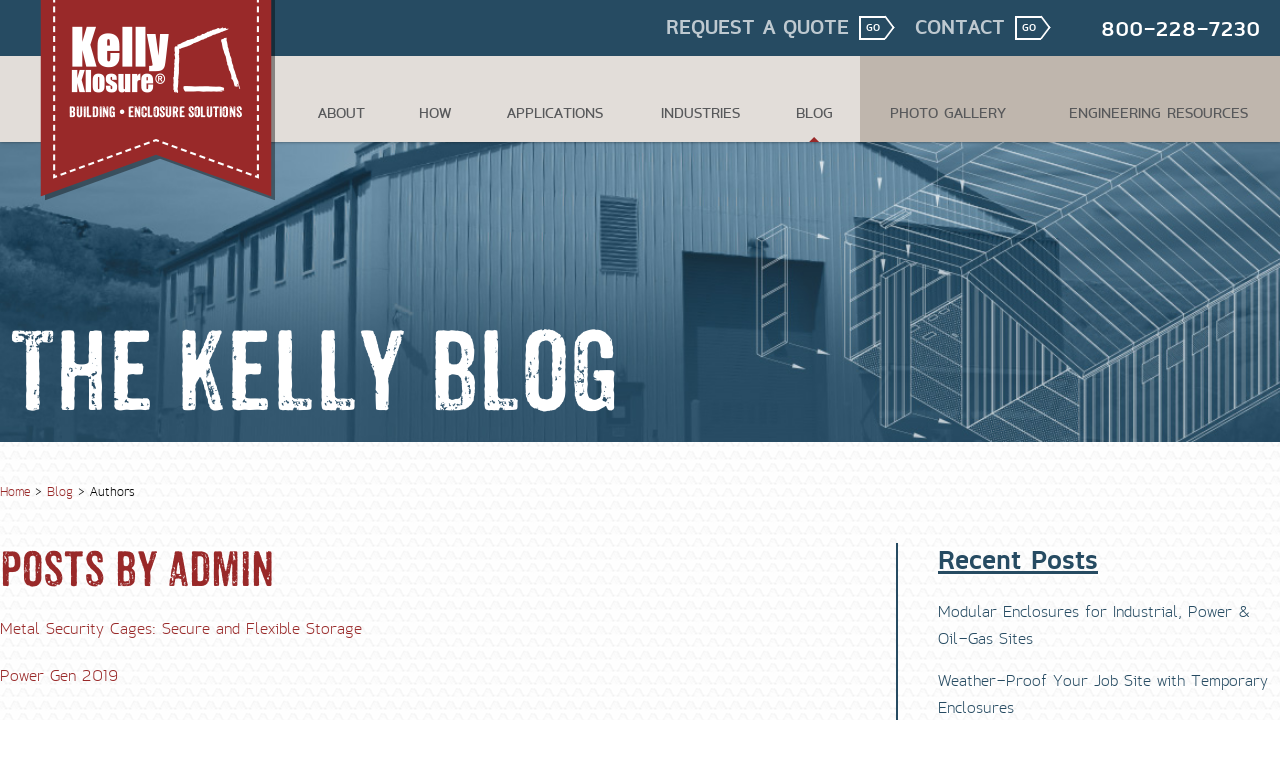

--- FILE ---
content_type: text/html;charset=UTF-8
request_url: https://www.kellyklosure.com/blog/author/1516/admin
body_size: 7165
content:
<!DOCTYPE HTML PUBLIC "-//W3C//DTD HTML 4.01 Transitional//EN" "http://www.w3.org/TR/html4/loose.dtd">
<!--[if lt IE 7]>      <html id="ie6only" class="no-js lt-ie9 lt-ie8 lt-ie7 ieonly"  lang="en"><![endif]-->
<!--[if IE 7]>         <html id="ie7only" class="no-js lt-ie9 lt-ie8 ieonly"  lang="en"><![endif]-->
<!--[if IE 8]>         <html id="ie8only" class="no-js lt-ie9 ieonly"  lang="en"><![endif]-->
<!--[if gt IE 8]><!--> <html class="no-js"  lang="en"><!--<![endif]-->
<head>
<title>Kelly Klosure | Authors</title>
<link rel="preconnect" href="//dk0au5gynyo80.cloudfront.net" crossorigin="anonymous">
<link rel="dns-prefetch" href="//dk0au5gynyo80.cloudfront.net">
<link rel="preconnect" href="//d2b72z7ihluqto.cloudfront.net" crossorigin="anonymous">
<link rel="dns-prefetch" href="//d2b72z7ihluqto.cloudfront.net">
<meta http-equiv="Content-Type" content="text/html;charset=utf-8" >
<meta name="description" content="Kelly Klosure manufactures pre-framed, modular, temporary steel structures for use by the government, power industry, and construction contractors" >
<meta name="keywords" content="pre-framed, modular, steel, industrial, panel, system, temporary, building, interior, enclosure, weather, protection, Kelly Klosure, Fremont, Nebraska" >
<meta name="viewport" content="initial-scale=1, width=device-width" >
<link rel="shortcut icon" href="//d2b72z7ihluqto.cloudfront.net/8af3-460582-favicon.ico?pfvId=63yg.lx10lx66" >
<link rel="stylesheet" href="/_resources/e30d:sekwip/csscrf/text/css%0E1%0Fl%112416%12css%110%3A75393666z73ea203%12css%110%3A75406332z5c24f24f/_fn/styles.css" type="text/css" media="all" >
<link rel="stylesheet" href="/_resources/e30d:t3rdkc/docroot/cms/css/MenuBean.css" type="text/css" media="all" >
<script type="text/javascript" src="//d2b72z7ihluqto.cloudfront.net/a62d-7834131-html5shim.js?pfvId=s66r.i54ewar4" ></script>
<script type="text/javascript" src="//d2b72z7ihluqto.cloudfront.net/cfe5-88249357-jquery-2.1.4.min.js?pfvId=18vyls.ig9sgxad" ></script>
<script type="text/javascript" src="//dk0au5gynyo80.cloudfront.net/cbf2-35210457-jquery.waypoints.min.js?pfvId=18w3z9.lwsszs4c" ></script>
<script type="text/javascript" src="//d2b72z7ihluqto.cloudfront.net/aff5-55259357-modernizr.custom.03437.js?pfvId=18vzcn.igawshat" ></script>
<script type="text/javascript" src="//d2b72z7ihluqto.cloudfront.net/990d-25210457-sticky.min.js?pfvId=18w3z8.igjoxd48" ></script>
<script type="text/javascript" src="//dk0au5gynyo80.cloudfront.net/4ea1-45210457-sticky-header.js?pfvId=18w3za.lx10n7g6" ></script>
<script type="text/javascript" src="//d2b72z7ihluqto.cloudfront.net/611c-76821457-primary-nav2015.js?pfvId=18wcxv.lx10nhmz" ></script>
<script type="text/javascript" src="//d2b72z7ihluqto.cloudfront.net/43b2-29249357-tracking.js?pfvId=18vylw.ig9sgxq5" ></script>
<script type="text/javascript" src="//d2b72z7ihluqto.cloudfront.net/_resources/e30d:t3rdkc/jscrf/text/javascript%0E1%0Fdocroot%11cms/js/cms-include.js%12docroot%11cms/js/bean/MenuBean.js/_fn/composite.js" ></script>
<meta http-equiv="X-Request-ID" content="00bfb9005560a0ed070a762f1bdd84007a2e">
</head>
<body id="t_blog2015" class="www-kellyklosure-com context-release"><div class="page">
<a id="page-top"></a>
<div id="e_content" class="enclosing l-enclosing"><div id="header-enclosing" class="enclosing l-header-enclosing"><div id="eyebrow" class="navigation l-eyebrow"><div id="eyebrow-wc-0" class="box-wc"><div class="scriptingbean"><!-- Google tag (gtag.js) -->
<script async src="https://www.googletagmanager.com/gtag/js?id=G-1JCNKR6QFF"></script>
<script>
  window.dataLayer = window.dataLayer || [];
  function gtag(){dataLayer.push(arguments);}
  gtag('js', new Date());

  gtag('config', 'G-1JCNKR6QFF');
</script>
</div><div id="n95019n" class="menubean top-nav"><ul class="menu menu-t1 menubean-list" role="menu"><li id="n95019n-1" role="menuitem" class="mi request-quote mi-inactive first" title="Request A Quote"><a class="menuitemlabel" href="/contact/request-quote" title="Request A Quote" ><span class="mil">Request A Quote</span></a></li><li id="n95019n-2" role="menuitem" class="mi contact mi-inactive mi-parent last" title="Contact"><a class="menuitemlabel" href="/contact/request-info" title="Contact" ><span class="mil">Contact</span></a><ul class="menu menu-t2 menubean-list" role="menu"><li id="n95019n-3" role="menuitem" class="mi mi-inactive first"><a class="menuitemlabel" href="/contact/request-info" title="Kelly Klosure |Contact Us" ><span class="mil">Request Info</span></a></li><li id="n95019n-4" role="menuitem" class="mi mi-inactive"><a class="menuitemlabel" href="/contact/request-quote" title="Kelly Klosure |Request A Quote" ><span class="mil">Request A Quote</span></a></li><li id="n95019n-5" role="menuitem" class="mi mi-inactive"><a class="menuitemlabel" href="/about/industry-experts" title="Kelly Klosure |Industry Experts" ><span class="mil">Industry Experts</span></a></li><li id="n95019n-6" role="menuitem" class="mi mi-inactive"><a class="menuitemlabel" href="/about/sales-support" title="Kelly Klosure |Sales &amp; Support" ><span class="mil">Sales &amp; Support</span></a></li><li id="n95019n-7" role="menuitem" class="mi mi-inactive last"><a class="menuitemlabel" href="/about/careers" title="Kelly Klosure |Careers" ><span class="mil">Careers</span></a></li></ul></li></ul></div><div class="textbean phone"><div><a href="tel:800-228-7230" >800-228-7230</a></div></div><div class="textbean logo-sticky"><div><a href="/" title="Kelly Klosure |Home" ><img src="//d2b72z7ihluqto.cloudfront.net/90ce-00961457-kk-no-stitching.png?pfvId=18wg1w.ihwaq4q2" alt="Kelly Klosure" width="230" height="99"></a></div></div><div class="textbean logo"><div><a href="/" title="Kelly Klosure |Home" ><img src="//dk0au5gynyo80.cloudfront.net/fbce-86639357-kk-logo-banner.png?pfvId=18vy4k.ig9gmozn" alt="Kelly Klosure - Building | Enclosure Solutions" width="235" height="201"></a></div></div><div class="scriptingbean"><script type="text/javascript" src="[data-uri]"></script>
</div></div></div><div id="nav" class="navigation l-main-nav"><div id="nav-wc-0" class="box-wc"><div id="n95022n" class="menubean main-nav"><ul class="menu menu-t1 menubean-list" role="menu"><li id="n95022n-1" role="menuitem" class="mi About mi-inactive mi-parent first" title="About"><a class="menuitemlabel" href="/about" title="About" ><span class="mil">About</span></a><ul class="menu menu-t2 menubean-list" role="menu"><li id="n95022n-2" role="menuitem" class="mi overview mi-inactive first"><a class="menuitemlabel" href="/about" title="Kelly Klosure |About" ><span class="mil">Overview</span></a></li><li id="n95022n-3" role="menuitem" class="mi history mi-inactive"><a class="menuitemlabel" href="/about/history" title="Kelly Klosure |History" ><span class="mil">History</span></a></li><li id="n95022n-4" role="menuitem" class="mi leadership mi-inactive"><a class="menuitemlabel" href="/about/leadership" title="Kelly Klosure |Leadership" ><span class="mil">Leadership</span></a></li><li id="n95022n-5" role="menuitem" class="mi sales-support mi-inactive"><a class="menuitemlabel" href="/about/sales-support" title="Kelly Klosure |Sales &amp; Support" ><span class="mil">Sales &amp; Support</span></a></li><li id="n95022n-6" role="menuitem" class="mi industry-experts mi-inactive"><a class="menuitemlabel" href="/about/industry-experts" title="Kelly Klosure |Industry Experts" ><span class="mil">Industry Experts</span></a></li><li id="n95022n-7" role="menuitem" class="mi mi-inactive last"><a class="menuitemlabel" href="/about/quality" title="Kelly Klosure |Quality" ><span class="mil">Quality</span></a></li></ul></li><li id="n95022n-8" role="menuitem" class="mi how mi-inactive mi-parent" title="How"><a class="menuitemlabel" href="/how" title="How" ><span class="mil">How</span></a><ul class="menu menu-t2 menubean-list" role="menu"><li id="n95022n-9" role="menuitem" class="mi overview mi-inactive first"><a class="menuitemlabel" href="/how" title="Kelly Klosure |How" ><span class="mil">Overview</span></a></li><li id="n95022n-10" role="menuitem" class="mi discover mi-inactive"><a class="menuitemlabel" href="/how/discovery" title="Kelly Klosure |Discovery" ><span class="mil">Discovery</span></a></li><li id="n95022n-11" role="menuitem" class="mi planning mi-inactive"><a class="menuitemlabel" href="/how/planning" title="Kelly Klosure |Planning" ><span class="mil">Planning</span></a></li><li id="n95022n-12" role="menuitem" class="mi construction mi-inactive"><a class="menuitemlabel" href="/how/construction" title="Kelly Klosure |Construction" ><span class="mil">Construction</span></a></li><li id="n95022n-13" role="menuitem" class="mi support mi-inactive last"><a class="menuitemlabel" href="/how/ongoing-support" title="Kelly Klosure |Ongoing Support" ><span class="mil">Ongoing Support</span></a></li></ul></li><li id="n95022n-14" role="menuitem" class="mi applications mi-inactive mi-parent" title="Applications"><a class="menuitemlabel" href="/applications" title="Applications" ><span class="mil">Applications</span></a><ul class="menu menu-t2 menubean-list" role="menu"><li id="n95022n-15" role="menuitem" class="mi overview mi-inactive first"><a class="menuitemlabel" href="/applications" title="Kelly Klosure |Applications" ><span class="mil">Overview</span></a></li><li id="n95022n-16" role="menuitem" class="mi features mi-inactive"><a class="menuitemlabel" href="/applications/features" title="Kelly Klosure |Features" ><span class="mil">Features</span></a></li><li id="n95022n-17" role="menuitem" class="mi benefits mi-inactive mi-parent last"><a class="menuitemlabel" href="/applications/benefits" title="Kelly Klosure |Benefits" ><span class="mil">Benefits</span></a><ul class="menu menu-t3 menubean-list" role="menu"><li id="n95022n-18" role="menuitem" class="mi canopies mi-inactive first"><a class="menuitemlabel" href="/applications/canopies-roofsystems" title="Kelly Klosure |Canopies/Roof Systems" ><span class="mil">Canopies/Roof Systems</span></a></li><li id="n95022n-19" role="menuitem" class="mi custom-applications mi-inactive"><a class="menuitemlabel" href="/applications/custom-applications" title="Kelly Klosure |Custom Applications" ><span class="mil">Custom Applications</span></a></li><li id="n95022n-20" role="menuitem" class="mi housing-shelters mi-inactive"><a class="menuitemlabel" href="/applications/equipment-housing-shelters" title="Kelly Klosure |Equipment Housing Shelters" ><span class="mil">Equipment Housing Shelters</span></a></li><li id="n95022n-21" role="menuitem" class="mi fabric-building-alt mi-inactive"><a class="menuitemlabel" href="/applications/fabricbuildingalternative" title="Kelly Klosure |Fabric Building Alternative" ><span class="mil">Fabric Building Alternative</span></a></li><li id="n95022n-22" role="menuitem" class="mi hrsg-enclosure mi-inactive"><a class="menuitemlabel" href="/applications/hrsg-enclosures" title="Kelly Klosure |HRSG Enclosures" ><span class="mil">HRSG Enclosures</span></a></li><li id="n95022n-23" role="menuitem" class="mi interior-buildings mi-inactive"><a class="menuitemlabel" href="/applications/interior-buildings" title="Kelly Klosure |Interior Buildings" ><span class="mil">Interior Buildings</span></a></li><li id="n95022n-24" role="menuitem" class="mi mi-inactive"><a class="menuitemlabel" href="/applications/kelly-built" title="Kelly Klosure |Kelly Built" ><span class="mil">Kelly Built Pre-Assembled Buildings</span></a></li><li id="n95022n-25" role="menuitem" class="mi mezzanines mi-inactive"><a class="menuitemlabel" href="/applications/mezzanines" title="Kelly Klosure |Mezzanines" ><span class="mil">Mezzanines</span></a></li><li id="n95022n-26" role="menuitem" class="mi nuclear-hazmat mi-inactive"><a class="menuitemlabel" href="/applications/nuclear-hazardous-material-containment" title="Kelly Klosure |Nuclear &amp; Hazardous Material Containment" ><span class="mil">Nuclear &amp; Hazardous Material Containment</span></a></li><li id="n95022n-27" role="menuitem" class="mi outage-maintenance mi-inactive"><a class="menuitemlabel" href="/applications/outage-maintenance-support" title="Kelly Klosure |Outage Maintenance Support" ><span class="mil">Outage &amp; Maintenance Support</span></a></li><li id="n95022n-28" role="menuitem" class="mi paint-blast mi-inactive"><a class="menuitemlabel" href="/applications/paint-blast-rooms" title="Kelly Klosure |Paint &amp; Blast Rooms" ><span class="mil">Paint &amp; Blast Rooms</span></a></li><li id="n95022n-29" role="menuitem" class="mi relocatable mi-inactive"><a class="menuitemlabel" href="/applications/relocatable-buildings" title="Kelly Klosure |Relocatable Buildings" ><span class="mil">Relocatable Buildings</span></a></li><li id="n95022n-30" role="menuitem" class="mi B-Hut mi-inactive"><a class="menuitemlabel" href="/applications/reusable-relocatable-b-hut-building-kit" title="Kelly Klosure |Reusable / Relocatable B-Hut Building Kit" ><span class="mil">Reusable / Relocatable B-Hut Building Kit</span></a></li><li id="n95022n-31" role="menuitem" class="mi security-cages mi-inactive"><a class="menuitemlabel" href="/applications/security-cages" title="Kelly Klosure |Security Cages" ><span class="mil">Security Cages</span></a></li><li id="n95022n-32" role="menuitem" class="mi temp-buildings mi-inactive"><a class="menuitemlabel" href="/applications/temporary-buildings" title="Kelly Klosure |Temporary Buildings" ><span class="mil">Temporary Buildings</span></a></li><li id="n95022n-33" role="menuitem" class="mi training-storage mi-inactive"><a class="menuitemlabel" href="/applications/training-storage-shop-buildings" title="Kelly Klosure |Training / Storage / Shop Buildings" ><span class="mil">Training, Storage &amp; Shop Buildings</span></a></li><li id="n95022n-34" role="menuitem" class="mi weather-protection mi-inactive last"><a class="menuitemlabel" href="/applications/weather-protection" title="Kelly Klosure |Weather Protection" ><span class="mil">Weather Protection</span></a></li></ul></li></ul></li><li id="n95022n-35" role="menuitem" class="mi industries mi-inactive before-active mi-parent" title="Industries"><a class="menuitemlabel" href="/industries" title="Industries" ><span class="mil">Industries</span></a><ul class="menu menu-t2 menubean-list" role="menu"><li id="n95022n-36" role="menuitem" class="mi overview mi-inactive first"><a class="menuitemlabel" href="/industries" title="Kelly Klosure |Industries" ><span class="mil">Overview</span></a></li><li id="n95022n-37" role="menuitem" class="mi power mi-inactive"><a class="menuitemlabel" href="/industries/power" title="Kelly Klosure |Power" ><span class="mil">Power</span></a></li><li id="n95022n-38" role="menuitem" class="mi oil-gas mi-inactive"><a class="menuitemlabel" href="/industries/oil-gas" title="Kelly Klosure |Oil &amp; Gas" ><span class="mil">Oil &amp; Gas</span></a></li><li id="n95022n-39" role="menuitem" class="mi govt mi-inactive"><a class="menuitemlabel" href="/industries/government" title="Kelly Klosure |Government" ><span class="mil">Government</span></a></li><li id="n95022n-40" role="menuitem" class="mi industrial mi-inactive"><a class="menuitemlabel" href="/industries/industrial" title="Kelly Klosure |Industrial" ><span class="mil">Industrial</span></a></li><li id="n95022n-41" role="menuitem" class="mi construction mi-inactive last"><a class="menuitemlabel" href="/industries/construction" title="Kelly Klosure |Construction" ><span class="mil">Construction</span></a></li></ul></li><li id="n95022n-42" role="menuitem" class="mi blog mi-active" title="Blog"><a class="menuitemlabel" href="/blog" title="Blog" ><span class="mil">Blog</span></a></li><li id="n95022n-43" role="menuitem" class="mi photo-gallery special mi-inactive after-active" title="Photo Gallery"><a class="menuitemlabel" href="/photo-gallery" title="Photo Gallery" ><span class="mil">Photo Gallery</span></a></li><li id="n95022n-44" role="menuitem" class="mi reference special mi-inactive mi-parent last" title="Reference"><a class="menuitemlabel" href="/reference/resources" title="Reference" ><span class="mil">Engineering Resources</span></a><ul class="menu menu-t2 menubean-list" role="menu"><li id="n95022n-45" role="menuitem" class="mi engineering-resources mi-inactive first"><a class="menuitemlabel" href="/reference/resources" title="Kelly Klosure |Resources" ><span class="mil">Engineering Resources</span></a></li><li id="n95022n-46" role="menuitem" class="mi mi-inactive"><a class="menuitemlabel" href="/reference/product-brochures" title="Kelly Klosure |Product Brochures" ><span class="mil">Product Brochures</span></a></li><li id="n95022n-47" role="menuitem" class="mi faq mi-inactive"><a class="menuitemlabel" href="/reference/faq" title="Kelly Klosure |FAQ" ><span class="mil">FAQ</span></a></li><li id="n95022n-48" role="menuitem" class="mi green-leed mi-inactive"><a class="menuitemlabel" href="/reference/green-leed" title="Kelly Klosure |Green/Leed" ><span class="mil">Green/Leed</span></a></li><li id="n95022n-49" role="menuitem" class="mi business-ethics mi-inactive"><a class="menuitemlabel" href="/reference/code-of-business-ethics" title="Kelly Klosure |Code of Business Ethics" ><span class="mil">Code of Business Ethics</span></a></li><li id="n95022n-50" role="menuitem" class="mi conflict-minerals mi-inactive"><a class="menuitemlabel" href="/reference/conflict-minerals" title="Kelly Klosure |Conflict Minerals" ><span class="mil">Conflict Minerals Policy Statement</span></a></li><li id="n95022n-51" role="menuitem" class="mi terms-of-sale mi-inactive last"><a class="menuitemlabel" href="/termsofsale" title="Kelly Klosure |Terms of Sale" ><span class="mil">Terms of Sale</span></a></li></ul></li></ul></div><div class="htmlcontentelement mobile-extras"><div class="mobile-nav-bar"></div>

<span class="menu-control icon">
  <span class="hamburger">
    <span class="line"></span>
    <span class="line"></span>
    <span class="line"></span>
  </span>  
</span></div></div></div><div class="l-clear-float" style="visibility:hidden;clear:both;"></div></div><div id="hero_image" class="column l-hero-image"><div id="hero_image-wc-0" class="box-wc"><div class="textbean blog-header"><h1><a href="/blog" title="Kelly Klosure |Blog" >The Kelly Blog</a></h1></div></div></div><div id="content_header" class="column l-content-header"><div id="content_header-wc-0" class="box-wc"><div class="breadcrumbbean"><ol><li class="root"><a href="/">Home</a></li><li><a href="/blog">Blog</a></li><li class="current">Authors</li></ol></div></div></div><div id="e_column_0" class="enclosing l-content-enclose"><div id="e_column_0-wc-0" class="box-wc"><div id="primary_content" class="column l-primary-content"><div class="freemarkercomponent">    <h1 class="name">Posts By Admin</h1>
</div><div class="freemarkercomponent">
<ul class="posts">
  
  
    <li class="post even first">
      <a title="Metal Security Cages: Secure and Flexible Storage" href="/blog/post/1931/secure-storage-metal-security-cages?id=1931">Metal Security Cages: Secure and Flexible Storage</a>
    </li>
  
    <li class="post odd last">
      <a title="Power Gen 2019" href="/blog/post/1660/powergen?id=1660">Power Gen 2019</a>
    </li>
</ul>  


</div></div><div id="aside_content" class="column l-aside-content"><div class="freemarkercomponent sidebar_widget"><h2 class="search_heading">Recent Posts</h3>


<ul class="posts">
  
  
    <li class="post even first">
      <a title="Modular Enclosures for Industrial, Power & Oil-Gas Sites" href="/blog/post/1988/modular-enclosures-for-industrial-power-oil-gas-sites?id=1988">Modular Enclosures for Industrial, Power & Oil-Gas Sites</a>
    </li>
  
    <li class="post odd">
      <a title="Weather-Proof Your Job Site with Temporary Enclosures" href="/blog/post/1981/weather-proof-your-job-site-with-temporary-enclosures?id=1981">Weather-Proof Your Job Site with Temporary Enclosures</a>
    </li>
  
    <li class="post even">
      <a title="Lifecycle Costs: Temporary Enclosure for Construction vs. Traditional Construction Overruns" href="/blog/post/1978/lifecycle-costs-temporary-enclosure-for-construction-vs-traditional-construction-overruns?id=1978">Lifecycle Costs: Temporary Enclosure for Construction vs. Traditional Construction Overruns</a>
    </li>
  
    <li class="post odd">
      <a title="5 Benefits of Temporary Enclosures on Construction Sites" href="/blog/post/1974/5-benefits-of-temporary-enclosures-on-construction-sites?id=1974">5 Benefits of Temporary Enclosures on Construction Sites</a>
    </li>
  
    <li class="post even last">
      <a title="How Temporary Industrial Buildings Power Project Flexibility" href="/blog/post/1969/modular-temporary-industrial-buildings?id=1969">How Temporary Industrial Buildings Power Project Flexibility</a>
    </li>
</ul>  

</div><div class="freemarkercomponent sidebar_widget"><h2>Divisions</h2>
<ul class="categories">
  <li class="all first even"><a title="View All Posts" href="/blog"><span>All Topics</span></a></li>
    <li class="construction even"><a title="View Posts in Construction" href="/blog/division/531/construction"><span>Construction</span></a></li>
    <li class="FAQ odd"><a title="View Posts in FAQ" href="/blog/division/746/faq"><span>FAQ</span></a></li>
    <li class="general even"><a title="View Posts in General" href="/blog/division/664/general"><span>General</span></a></li>
    <li class="government odd"><a title="View Posts in Government" href="/blog/division/529/government"><span>Government</span></a></li>
    <li class="How Kelly Works even"><a title="View Posts in How Kelly Works" href="/blog/division/747/how-kelly-works"><span>How Kelly Works</span></a></li>
    <li class="industrial odd"><a title="View Posts in Industrial" href="/blog/division/532/industrial"><span>Industrial</span></a></li>
    <li class="Meet the Experts even"><a title="View Posts in Meet the Experts" href="/blog/division/755/meet-the-experts"><span>Meet the Experts</span></a></li>
    <li class="oil_gas odd"><a title="View Posts in Oil & Gas" href="/blog/division/533/oil_gas"><span>Oil & Gas</span></a></li>
    <li class="power even last"><a title="View Posts in Power" href="/blog/division/530/power"><span>Power</span></a></li>
</ul>
</div><div class="freemarkercomponent sidebar_widget"><h2>Archive</h2>
    <ul class="archive">
        <li><a href="/blog/archive?month=12&year=2025" title="View Posts in December 2025">December 2025</a></li>
        <li><a href="/blog/archive?month=11&year=2025" title="View Posts in November 2025">November 2025</a></li>
        <li><a href="/blog/archive?month=10&year=2025" title="View Posts in October 2025">October 2025</a></li>
        <li><a href="/blog/archive?month=09&year=2025" title="View Posts in September 2025">September 2025</a></li>
        <li><a href="/blog/archive?month=08&year=2025" title="View Posts in August 2025">August 2025</a></li>
        <li><a href="/blog/archive?month=07&year=2025" title="View Posts in July 2025">July 2025</a></li>
        <li><a href="/blog/archive?month=06&year=2025" title="View Posts in June 2025">June 2025</a></li>
        <li><a href="/blog/archive?month=05&year=2025" title="View Posts in May 2025">May 2025</a></li>
        <li><a href="/blog/archive?month=04&year=2025" title="View Posts in April 2025">April 2025</a></li>
        <li><a href="/blog/archive?month=02&year=2025" title="View Posts in February 2025">February 2025</a></li>
        <li><a href="/blog/archive?month=01&year=2025" title="View Posts in January 2025">January 2025</a></li>
        <li><a href="/blog/archive?month=12&year=2024" title="View Posts in December 2024">December 2024</a></li>
        <li><a href="/blog/archive?month=05&year=2020" title="View Posts in May 2020">May 2020</a></li>
        <li><a href="/blog/archive?month=03&year=2020" title="View Posts in March 2020">March 2020</a></li>
        <li><a href="/blog/archive?month=11&year=2019" title="View Posts in November 2019">November 2019</a></li>
        <li><a href="/blog/archive?month=09&year=2019" title="View Posts in September 2019">September 2019</a></li>
        <li><a href="/blog/archive?month=08&year=2019" title="View Posts in August 2019">August 2019</a></li>
        <li><a href="/blog/archive?month=05&year=2019" title="View Posts in May 2019">May 2019</a></li>
        <li><a href="/blog/archive?month=04&year=2019" title="View Posts in April 2019">April 2019</a></li>
        <li><a href="/blog/archive?month=03&year=2019" title="View Posts in March 2019">March 2019</a></li>
        <li><a href="/blog/archive?month=02&year=2019" title="View Posts in February 2019">February 2019</a></li>
        <li><a href="/blog/archive?month=01&year=2019" title="View Posts in January 2019">January 2019</a></li>
        <li><a href="/blog/archive?month=12&year=2018" title="View Posts in December 2018">December 2018</a></li>
        <li><a href="/blog/archive?month=11&year=2018" title="View Posts in November 2018">November 2018</a></li>
        <li><a href="/blog/archive?month=10&year=2018" title="View Posts in October 2018">October 2018</a></li>
        <li><a href="/blog/archive?month=09&year=2018" title="View Posts in September 2018">September 2018</a></li>
        <li><a href="/blog/archive?month=07&year=2018" title="View Posts in July 2018">July 2018</a></li>
        <li><a href="/blog/archive?month=06&year=2018" title="View Posts in June 2018">June 2018</a></li>
        <li><a href="/blog/archive?month=05&year=2018" title="View Posts in May 2018">May 2018</a></li>
        <li><a href="/blog/archive?month=04&year=2018" title="View Posts in April 2018">April 2018</a></li>
        <li><a href="/blog/archive?month=03&year=2018" title="View Posts in March 2018">March 2018</a></li>
        <li><a href="/blog/archive?month=02&year=2018" title="View Posts in February 2018">February 2018</a></li>
        <li><a href="/blog/archive?month=01&year=2018" title="View Posts in January 2018">January 2018</a></li>
        <li><a href="/blog/archive?month=12&year=2017" title="View Posts in December 2017">December 2017</a></li>
        <li><a href="/blog/archive?month=11&year=2017" title="View Posts in November 2017">November 2017</a></li>
        <li><a href="/blog/archive?month=10&year=2017" title="View Posts in October 2017">October 2017</a></li>
        <li><a href="/blog/archive?month=09&year=2017" title="View Posts in September 2017">September 2017</a></li>
        <li><a href="/blog/archive?month=08&year=2017" title="View Posts in August 2017">August 2017</a></li>
        <li><a href="/blog/archive?month=07&year=2017" title="View Posts in July 2017">July 2017</a></li>
        <li><a href="/blog/archive?month=06&year=2017" title="View Posts in June 2017">June 2017</a></li>
        <li><a href="/blog/archive?month=05&year=2017" title="View Posts in May 2017">May 2017</a></li>
        <li><a href="/blog/archive?month=04&year=2017" title="View Posts in April 2017">April 2017</a></li>
        <li><a href="/blog/archive?month=03&year=2017" title="View Posts in March 2017">March 2017</a></li>
        <li><a href="/blog/archive?month=02&year=2017" title="View Posts in February 2017">February 2017</a></li>
        <li><a href="/blog/archive?month=01&year=2017" title="View Posts in January 2017">January 2017</a></li>
        <li><a href="/blog/archive?month=12&year=2016" title="View Posts in December 2016">December 2016</a></li>
        <li><a href="/blog/archive?month=11&year=2016" title="View Posts in November 2016">November 2016</a></li>
        <li><a href="/blog/archive?month=10&year=2016" title="View Posts in October 2016">October 2016</a></li>
        <li><a href="/blog/archive?month=09&year=2016" title="View Posts in September 2016">September 2016</a></li>
        <li><a href="/blog/archive?month=08&year=2016" title="View Posts in August 2016">August 2016</a></li>
        <li><a href="/blog/archive?month=07&year=2016" title="View Posts in July 2016">July 2016</a></li>
        <li><a href="/blog/archive?month=06&year=2016" title="View Posts in June 2016">June 2016</a></li>
        <li><a href="/blog/archive?month=05&year=2016" title="View Posts in May 2016">May 2016</a></li>
        <li><a href="/blog/archive?month=04&year=2016" title="View Posts in April 2016">April 2016</a></li>
        <li><a href="/blog/archive?month=03&year=2016" title="View Posts in March 2016">March 2016</a></li>
        <li><a href="/blog/archive?month=02&year=2016" title="View Posts in February 2016">February 2016</a></li>
        <li><a href="/blog/archive?month=01&year=2016" title="View Posts in January 2016">January 2016</a></li>
        <li><a href="/blog/archive?month=12&year=2015" title="View Posts in December 2015">December 2015</a></li>
        <li><a href="/blog/archive?month=11&year=2015" title="View Posts in November 2015">November 2015</a></li>
        <li><a href="/blog/archive?month=10&year=2015" title="View Posts in October 2015">October 2015</a></li>
        <li><a href="/blog/archive?month=09&year=2015" title="View Posts in September 2015">September 2015</a></li>
        <li><a href="/blog/archive?month=08&year=2015" title="View Posts in August 2015">August 2015</a></li>
        <li><a href="/blog/archive?month=07&year=2015" title="View Posts in July 2015">July 2015</a></li>
        <li><a href="/blog/archive?month=06&year=2015" title="View Posts in June 2015">June 2015</a></li>
        <li><a href="/blog/archive?month=05&year=2015" title="View Posts in May 2015">May 2015</a></li>
        <li><a href="/blog/archive?month=04&year=2015" title="View Posts in April 2015">April 2015</a></li>
        <li><a href="/blog/archive?month=03&year=2015" title="View Posts in March 2015">March 2015</a></li>
        <li><a href="/blog/archive?month=02&year=2015" title="View Posts in February 2015">February 2015</a></li>
        <li><a href="/blog/archive?month=01&year=2015" title="View Posts in January 2015">January 2015</a></li>
        <li><a href="/blog/archive?month=12&year=2014" title="View Posts in December 2014">December 2014</a></li>
        <li><a href="/blog/archive?month=11&year=2014" title="View Posts in November 2014">November 2014</a></li>
        <li><a href="/blog/archive?month=10&year=2014" title="View Posts in October 2014">October 2014</a></li>
        <li><a href="/blog/archive?month=09&year=2014" title="View Posts in September 2014">September 2014</a></li>
        <li><a href="/blog/archive?month=08&year=2014" title="View Posts in August 2014">August 2014</a></li>
        <li><a href="/blog/archive?month=07&year=2014" title="View Posts in July 2014">July 2014</a></li>
        <li><a href="/blog/archive?month=06&year=2014" title="View Posts in June 2014">June 2014</a></li>
        <li><a href="/blog/archive?month=05&year=2014" title="View Posts in May 2014">May 2014</a></li>
        <li><a href="/blog/archive?month=04&year=2014" title="View Posts in April 2014">April 2014</a></li>
        <li><a href="/blog/archive?month=03&year=2014" title="View Posts in March 2014">March 2014</a></li>
        <li><a href="/blog/archive?month=02&year=2014" title="View Posts in February 2014">February 2014</a></li>
        <li><a href="/blog/archive?month=01&year=2014" title="View Posts in January 2014">January 2014</a></li>
        <li><a href="/blog/archive?month=12&year=2013" title="View Posts in December 2013">December 2013</a></li>
        <li><a href="/blog/archive?month=11&year=2013" title="View Posts in November 2013">November 2013</a></li>
        <li><a href="/blog/archive?month=10&year=2013" title="View Posts in October 2013">October 2013</a></li>
        <li><a href="/blog/archive?month=09&year=2013" title="View Posts in September 2013">September 2013</a></li>
        <li><a href="/blog/archive?month=08&year=2013" title="View Posts in August 2013">August 2013</a></li>
        <li><a href="/blog/archive?month=07&year=2013" title="View Posts in July 2013">July 2013</a></li>
    </ul>
</div></div><div class="l-clear-float" style="visibility:hidden;clear:both;"></div></div></div><div class="l-clear-float" style="visibility:hidden;clear:both;"></div></div><div id="footer" class="footer l-footer"><div id="footer-wc-0" class="box-wc"><div class="scriptingbean"><script type="text/javascript">

  var wto = wto || [];
  wto.push(['setWTID', 'kellyklosure']);

  wto.push(['webTraxs']);

  (function() {
    var wt = document.createElement('script');
    wt.src = document.location.protocol + '//www.webtraxs.com/wt.php';
    wt.type = 'text/javascript';
    wt.async = true;
    var s = document.getElementsByTagName('script')[0];
    s.parentNode.insertBefore(wt, s);
  })();

</script>
</div><div id="n95074n" class="menubean footer-main"><ul class="menu menu-t1 menubean-list" role="menu"><li id="n95074n-1" role="menuitem" class="mi home mi-inactive first"><a class="menuitemlabel" href="/" title="Kelly Klosure |Home" ><span class="mil">Home</span></a></li><li id="n95074n-2" role="menuitem" class="mi about mi-inactive"><a class="menuitemlabel" href="/about" title="Kelly Klosure |About" ><span class="mil">About</span></a></li><li id="n95074n-3" role="menuitem" class="mi how mi-inactive"><a class="menuitemlabel" href="/how" title="Kelly Klosure |How" ><span class="mil">How</span></a></li><li id="n95074n-4" role="menuitem" class="mi reference mi-inactive"><a class="menuitemlabel" href="/reference/resources" title="Kelly Klosure |Resources" ><span class="mil">Reference</span></a></li><li id="n95074n-5" role="menuitem" class="mi applications mi-inactive"><a class="menuitemlabel" href="/applications" title="Kelly Klosure |Applications" ><span class="mil">Applications</span></a></li><li id="n95074n-6" role="menuitem" class="mi mi-inactive"><a class="menuitemlabel" href="/industries" title="Kelly Klosure |Industries" ><span class="mil">Industries</span></a></li><li id="n95074n-7" role="menuitem" class="mi blog mi-inactive"><a class="menuitemlabel" href="/blog" title="Kelly Klosure |Blog" ><span class="mil">Blog</span></a></li><li id="n95074n-8" role="menuitem" class="mi photo-lib mi-inactive"><a class="menuitemlabel" href="/photo-gallery" title="Kelly Klosure |Photo Gallery" ><span class="mil">Photo Library</span></a></li><li id="n95074n-9" role="menuitem" class="mi mi-inactive"><a class="menuitemlabel" href="/about/careers" title="Kelly Klosure |Careers" ><span class="mil">Careers</span></a></li><li id="n95074n-10" role="menuitem" class="mi mi-inactive last"><a class="menuitemlabel" href="/privacy" title="Kelly Klosure |Privacy Statement" ><span class="mil">Privacy Statement</span></a></li></ul></div><div class="compositebean footer-secondary"><div class="textbean gsa"><div><a href="/about/quality" title="Kelly Klosure |Quality" ><img src="//d2b72z7ihluqto.cloudfront.net/3a67-47916367-ISO-GSA-CWB_Block_No-GSA-Symbol_footer.png?pfvId=19gp9y.jmm58g1o" alt="" width="229" height="125"></a></div></div><div class="clear-float" style="clear:both;"></div>
</div><div class="textbean footer-content"><h4>Tough by Design, Custom by Choice.</h4>

<p>Kelly Klosure Systems | PO Box 1058 | 220 North H<br>
Fremont, NE 68026-1058 | 800-228-7230</p>

<p>©2022 Kelly Klosure. All rights reserved.</p></div></div></div></div>

<script type="text/javascript">
_jsip_err=function(m,e){
if(typeof console!='undefined' && console.dir){
 console.log(m); console.dir(e);
}else if(typeof log4js != 'undefined') log4js.logger.error(m,e);
};
_jsip_wait=function(n,d,cb){
if(typeof window[n] == 'undefined') {setTimeout(function(){_jsip_wait(n,d,cb)}, d);}
else {cb();}
};
try{ MB.MenuBeanInit('n95019n'); }catch(e){_jsip_err('Error: MB.MenuBeanInit("n95019n");', e);}
try{ MB.MenuBeanInit('n95022n'); }catch(e){_jsip_err('Error: MB.MenuBeanInit("n95022n");', e);}
try{ MB.MenuBeanInit('n95074n'); }catch(e){_jsip_err('Error: MB.MenuBeanInit("n95074n");', e);}

</script>

</body>
</html>


--- FILE ---
content_type: text/css;charset=utf-8
request_url: https://www.kellyklosure.com/_resources/e30d:sekwip/csscrf/text/css%0E1%0Fl%112416%12css%110%3A75393666z73ea203%12css%110%3A75406332z5c24f24f/_fn/styles.css
body_size: 8861
content:

#e_content {
	position: relative;
	min-height: 100.0%;
}
* html #e_content {
	height: 100%;
}

#footer {
}

#header-enclosing {
}

#hero_image {
}

#content_header {
}

#e_column_0 {
}

#eyebrow {
}

#nav {
}

#primary_content {
}

#aside_content {
}
*,
*:before,
*:after {
  box-sizing: border-box;
}

body {
  font-family: "OptionSansLight", Arial, Verdana, sans-serif;
  font-size: 16px;
  line-height: 1.35;
  margin: 0;
  padding: 0;
  background: url("//d2b72z7ihluqto.cloudfront.net/06d3-06389357-white-texture-bg.png?pfvId=18w1qw.ige6dguq") repeat;
}

h1, h2, h3, h4, h5 {
  font-family: "AnodyneRegular", Arial, Verdana, sans-serif;
  font-weight: normal;
  line-height: 1.1;
  color: #992929;
}

.column h1 {
  font-size: 48px;
  margin: 0;
}

.column h2,
.column h3 {
  margin: 0;
  font-size: 32px;
}

.column h4 {
  font-size: 24px;
  margin: 0;
}

.column p {
  font-size: 20px;
  font-family: "OptionSansLight", Arial, Verdana, sans-serif;
}

.column p strong {
  font-weight: normal;
  font-family: "OptionSansBold", Arial, Verdana, sans-serif;
}

.column ul li,
.column ol li {
  font-size: 20px;
  font-family: "OptionSansLight", Arial, Verdana, sans-serif;
  list-style-type: none;
  background: left 8px transparent url(//d2b72z7ihluqto.cloudfront.net/17b2-676499-list-image.png?pfvId=lbhw.hdnpdps5) no-repeat;
  padding-left: 15px;
}

.column ul li img,
.column ol li img {
  float: none;
  display: inline-block;
  margin: 0 5px 0 0;
}

.column a {
  color: #992929;
}

.column img {
  max-width: 100%;
  height: auto;
  width: auto;
}

a {
  text-decoration: none;
}

a:hover {
  text-decoration: underline;
}

a img {
  outline: 0;
  border: 0;
}

.l-primary-content ol.ac_style_collapsible_content li {
  background: transparent;
  padding-left: 0;
}

.l-primary-content ol.ac_style_collapsible_content li .article_heading {
  cursor: pointer;
  color: #992929;
}

.l-primary-content ol.ac_style_collapsible_content li .article_heading:before {
  content: '';
  height: 0;
  width: 0;
  border-top: 5px solid #000;
  border-left: 5px solid transparent;
  border-right: 5px solid transparent;
  display: inline-block;
  vertical-align: middle;
  margin-right: 5px;
  margin-top: -3px;
}

.l-primary-content ol.ac_style_collapsible_content li .shown .article_heading:before {
  border-top: 0;
  border-bottom: 5px solid #000;
}

/*! normalize.css v3.0.2 | MIT License | git.io/normalize */
/**
 * 1. Set default font family to sans-serif.
 * 2. Prevent iOS text size adjust after orientation change, without disabling
 *    user zoom.
 */
html {
  font-family: sans-serif;
  /* 1 */
  -ms-text-size-adjust: 100%;
  /* 2 */
  -webkit-text-size-adjust: 100%;
  /* 2 */
}

/**
 * Remove default margin.
 */
body {
  margin: 0;
}

/* HTML5 display definitions
   ========================================================================== */
/**
 * Correct `block` display not defined for any HTML5 element in IE 8/9.
 * Correct `block` display not defined for `details` or `summary` in IE 10/11
 * and Firefox.
 * Correct `block` display not defined for `main` in IE 11.
 */
article,
aside,
details,
figcaption,
figure,
footer,
header,
hgroup,
main,
menu,
nav,
section,
summary {
  display: block;
}

/**
 * 1. Correct `inline-block` display not defined in IE 8/9.
 * 2. Normalize vertical alignment of `progress` in Chrome, Firefox, and Opera.
 */
audio,
canvas,
progress,
video {
  display: inline-block;
  /* 1 */
  vertical-align: baseline;
  /* 2 */
}

/**
 * Prevent modern browsers from displaying `audio` without controls.
 * Remove excess height in iOS 5 devices.
 */
audio:not([controls]) {
  display: none;
  height: 0;
}

/**
 * Address `[hidden]` styling not present in IE 8/9/10.
 * Hide the `template` element in IE 8/9/11, Safari, and Firefox < 22.
 */
[hidden],
template {
  display: none;
}

/* Links
   ========================================================================== */
/**
 * Remove the gray background color from active links in IE 10.
 */
a {
  background-color: transparent;
}

/**
 * Improve readability when focused and also mouse hovered in all browsers.
 */
a:active,
a:hover {
  outline: 0;
}

/* Text-level semantics
   ========================================================================== */
/**
 * Address styling not present in IE 8/9/10/11, Safari, and Chrome.
 */
abbr[title] {
  border-bottom: 1px dotted;
}

/**
 * Address style set to `bolder` in Firefox 4+, Safari, and Chrome.
 */
b,
strong {
  font-weight: bold;
}

/**
 * Address styling not present in Safari and Chrome.
 */
dfn {
  font-style: italic;
}

/**
 * Address variable `h1` font-size and margin within `section` and `article`
 * contexts in Firefox 4+, Safari, and Chrome.
 */
h1 {
  font-size: 2em;
  margin: 0.67em 0;
}

/**
 * Address styling not present in IE 8/9.
 */
mark {
  background: #ff0;
  color: #000;
}

/**
 * Address inconsistent and variable font size in all browsers.
 */
small {
  font-size: 80%;
}

/**
 * Prevent `sub` and `sup` affecting `line-height` in all browsers.
 */
sub,
sup {
  font-size: 75%;
  line-height: 0;
  position: relative;
  vertical-align: baseline;
}

sup {
  top: -0.5em;
}

sub {
  bottom: -0.25em;
}

/* Embedded content
   ========================================================================== */
/**
 * Remove border when inside `a` element in IE 8/9/10.
 */
img {
  border: 0;
}

/**
 * Correct overflow not hidden in IE 9/10/11.
 */
svg:not(:root) {
  overflow: hidden;
}

/* Grouping content
   ========================================================================== */
/**
 * Address margin not present in IE 8/9 and Safari.
 */
figure {
  margin: 1em 40px;
}

/**
 * Address differences between Firefox and other browsers.
 */
hr {
  box-sizing: content-box;
  height: 0;
}

/**
 * Contain overflow in all browsers.
 */
pre {
  overflow: auto;
}

/**
 * Address odd `em`-unit font size rendering in all browsers.
 */
code,
kbd,
pre,
samp {
  font-family: monospace, monospace;
  font-size: 1em;
}

/* Forms
   ========================================================================== */
/**
 * Known limitation: by default, Chrome and Safari on OS X allow very limited
 * styling of `select`, unless a `border` property is set.
 */
/**
 * 1. Correct color not being inherited.
 *    Known issue: affects color of disabled elements.
 * 2. Correct font properties not being inherited.
 * 3. Address margins set differently in Firefox 4+, Safari, and Chrome.
 */
button,
input,
optgroup,
select,
textarea {
  color: inherit;
  /* 1 */
  font: inherit;
  /* 2 */
  margin: 0;
  /* 3 */
}

/**
 * Address `overflow` set to `hidden` in IE 8/9/10/11.
 */
button {
  overflow: visible;
}

/**
 * Address inconsistent `text-transform` inheritance for `button` and `select`.
 * All other form control elements do not inherit `text-transform` values.
 * Correct `button` style inheritance in Firefox, IE 8/9/10/11, and Opera.
 * Correct `select` style inheritance in Firefox.
 */
button,
select {
  text-transform: none;
}

/**
 * 1. Avoid the WebKit bug in Android 4.0.* where (2) destroys native `audio`
 *    and `video` controls.
 * 2. Correct inability to style clickable `input` types in iOS.
 * 3. Improve usability and consistency of cursor style between image-type
 *    `input` and others.
 */
button,
html input[type="button"],
input[type="reset"],
input[type="submit"] {
  -webkit-appearance: button;
  /* 2 */
  cursor: pointer;
  /* 3 */
}

/**
 * Re-set default cursor for disabled elements.
 */
button[disabled],
html input[disabled] {
  cursor: default;
}

/**
 * Remove inner padding and border in Firefox 4+.
 */
button::-moz-focus-inner,
input::-moz-focus-inner {
  border: 0;
  padding: 0;
}

/**
 * Address Firefox 4+ setting `line-height` on `input` using `!important` in
 * the UA stylesheet.
 */
input {
  line-height: normal;
}

/**
 * It's recommended that you don't attempt to style these elements.
 * Firefox's implementation doesn't respect box-sizing, padding, or width.
 *
 * 1. Address box sizing set to `content-box` in IE 8/9/10.
 * 2. Remove excess padding in IE 8/9/10.
 */
input[type="checkbox"],
input[type="radio"] {
  box-sizing: border-box;
  /* 1 */
  padding: 0;
  /* 2 */
}

/**
 * Fix the cursor style for Chrome's increment/decrement buttons. For certain
 * `font-size` values of the `input`, it causes the cursor style of the
 * decrement button to change from `default` to `text`.
 */
input[type="number"]::-webkit-inner-spin-button,
input[type="number"]::-webkit-outer-spin-button {
  height: auto;
}

/**
 * 1. Address `appearance` set to `searchfield` in Safari and Chrome.
 * 2. Address `box-sizing` set to `border-box` in Safari and Chrome
 *    (include `-moz` to future-proof).
 */
/**
 * Define consistent border, margin, and padding.
 */
fieldset {
  border: 1px solid #c0c0c0;
  margin: 0 2px;
  padding: 0.35em 0.625em 0.75em;
}

/**
 * 1. Correct `color` not being inherited in IE 8/9/10/11.
 * 2. Remove padding so people aren't caught out if they zero out fieldsets.
 */
legend {
  border: 0;
  /* 1 */
  padding: 0;
  /* 2 */
}

/**
 * Remove default vertical scrollbar in IE 8/9/10/11.
 */
textarea {
  overflow: auto;
}

/**
 * Don't inherit the `font-weight` (applied by a rule above).
 * NOTE: the default cannot safely be changed in Chrome and Safari on OS X.
 */
optgroup {
  font-weight: bold;
}

/* Tables
   ========================================================================== */
/**
 * Remove most spacing between table cells.
 */
table {
  border-collapse: collapse;
  border-spacing: 0;
}

td,
th {
  padding: 0;
}

@font-face {
  font-family: 'AnodyneRegular';
  src: url("//d2b72z7ihluqto.cloudfront.net/6f29-23049357-anodyne-webfont.eot?pfvId=18vyeo.ig9pfxjr");
  src: url("//d2b72z7ihluqto.cloudfront.net/6f29-23049357-anodyne-webfont.eot?pfvId=18vyeo.ig9pfxjr") format("embedded-opentype"), url("//dk0au5gynyo80.cloudfront.net/1752-53049357-anodyne-webfont.woff?pfvId=18vyer.ig9pg01s") format("woff"), url("//d2b72z7ihluqto.cloudfront.net/b31c-43049357-anodyne-webfont.ttf?pfvId=18vyeq.ig9pfzmo") format("truetype"), url("//d2b72z7ihluqto.cloudfront.net/752d-33049357-anodyne-webfont.svg?pfvId=18vyep.ig9pfyvp") format("svg");
  font-weight: normal;
  font-style: normal;
}

@font-face {
  font-family: 'OptionSansBold';
  src: url("//d2b72z7ihluqto.cloudfront.net/51a9-63049357-optionsansbold-webfont.eot?pfvId=18vyes.ig9pg07u");
  src: url("//d2b72z7ihluqto.cloudfront.net/51a9-63049357-optionsansbold-webfont.eot?pfvId=18vyes.ig9pg07u") format("embedded-opentype"), url("//d2b72z7ihluqto.cloudfront.net/0f25-93049357-optionsansbold-webfont.woff?pfvId=18vyev.ig9pg0pr") format("woff"), url("//dk0au5gynyo80.cloudfront.net/de73-83049357-optionsansbold-webfont.ttf?pfvId=18vyeu.ig9pg0k9") format("truetype"), url("//dk0au5gynyo80.cloudfront.net/1715-73049357-optionsansbold-webfont.svg?pfvId=18vyet.ig9pg0fa") format("svg");
  font-weight: normal;
  font-style: normal;
}

@font-face {
  font-family: 'OptionSansLight';
  src: url("//d2b72z7ihluqto.cloudfront.net/137a-04049357-optionsanslight-webfont.eot?pfvId=18vyew.ig9pg0ud");
  src: url("//d2b72z7ihluqto.cloudfront.net/137a-04049357-optionsanslight-webfont.eot?pfvId=18vyew.ig9pg0ud") format("embedded-opentype"), url("//d2b72z7ihluqto.cloudfront.net/3a05-34049357-optionsanslight-webfont.woff?pfvId=18vyez.ig9pg1d4") format("woff"), url("//d2b72z7ihluqto.cloudfront.net/bb8d-24049357-optionsanslight-webfont.ttf?pfvId=18vyey.ig9pg17f") format("truetype"), url("//d2b72z7ihluqto.cloudfront.net/13cd-14049357-optionsanslight-webfont.svg?pfvId=18vyex.ig9pg11p") format("svg");
  font-weight: normal;
  font-style: normal;
}

@font-face {
  font-family: 'OptionSansMedium';
  src: url("//d2b72z7ihluqto.cloudfront.net/36ac-44049357-optionsansmedium-webfont.eot?pfvId=18vyf0.ig9pg1iw");
  src: url("//d2b72z7ihluqto.cloudfront.net/36ac-44049357-optionsansmedium-webfont.eot?pfvId=18vyf0.ig9pg1iw") format("embedded-opentype"), url("//dk0au5gynyo80.cloudfront.net/4577-74049357-optionsansmedium-webfont.woff?pfvId=18vyf3.ig9pg27s") format("woff"), url("//d2b72z7ihluqto.cloudfront.net/c4b4-64049357-optionsansmedium-webfont.ttf?pfvId=18vyf2.ig9pg220") format("truetype"), url("//d2b72z7ihluqto.cloudfront.net/abd1-54049357-optionsansmedium-webfont.svg?pfvId=18vyf1.ig9pg1rp") format("svg");
  font-weight: normal;
  font-style: normal;
}

*,
*:before,
*:after {
  box-sizing: border-box;
}

body {
  font-family: "OptionSansLight", Arial, Verdana, sans-serif;
  font-size: 16px;
  line-height: 1.35;
  margin: 0;
  padding: 0;
  background: url("//d2b72z7ihluqto.cloudfront.net/06d3-06389357-white-texture-bg.png?pfvId=18w1qw.ige6dguq") repeat;
}

h1, h2, h3, h4, h5 {
  font-family: "AnodyneRegular", Arial, Verdana, sans-serif;
  font-weight: normal;
  line-height: 1.1;
  color: #992929;
}

.column h1 {
  font-size: 48px;
  margin: 0;
}

.column h2,
.column h3 {
  margin: 0;
  font-size: 32px;
}

.column h4 {
  font-size: 24px;
  margin: 0;
}

.column p {
  font-size: 20px;
  font-family: "OptionSansLight", Arial, Verdana, sans-serif;
}

.column p strong {
  font-weight: normal;
  font-family: "OptionSansBold", Arial, Verdana, sans-serif;
}

.column ul li,
.column ol li {
  font-size: 20px;
  font-family: "OptionSansLight", Arial, Verdana, sans-serif;
  list-style-type: none;
  background: left 8px transparent url(//d2b72z7ihluqto.cloudfront.net/17b2-676499-list-image.png?pfvId=lbhw.hdnpdps5) no-repeat;
  padding-left: 15px;
}

.column ul li img,
.column ol li img {
  float: none;
  display: inline-block;
  margin: 0 5px 0 0;
}

.column a {
  color: #992929;
}

.column img {
  max-width: 100%;
  height: auto;
  width: auto;
}

a {
  text-decoration: none;
}

a:hover {
  text-decoration: underline;
}

a img {
  outline: 0;
  border: 0;
}

.l-primary-content ol.ac_style_collapsible_content li {
  background: transparent;
  padding-left: 0;
}

.l-primary-content ol.ac_style_collapsible_content li .article_heading {
  cursor: pointer;
  color: #992929;
}

.l-primary-content ol.ac_style_collapsible_content li .article_heading:before {
  content: '';
  height: 0;
  width: 0;
  border-top: 5px solid #000;
  border-left: 5px solid transparent;
  border-right: 5px solid transparent;
  display: inline-block;
  vertical-align: middle;
  margin-right: 5px;
  margin-top: -3px;
}

.l-primary-content ol.ac_style_collapsible_content li .shown .article_heading:before {
  border-top: 0;
  border-bottom: 5px solid #000;
}

/*! fancyBox v2.1.3 fancyapps.com | fancyapps.com/fancybox/#license */
.fancybox-wrap,
.fancybox-skin,
.fancybox-outer,
.fancybox-inner,
.fancybox-image,
.fancybox-wrap iframe,
.fancybox-wrap object,
.fancybox-nav,
.fancybox-nav span,
.fancybox-tmp {
  padding: 0;
  margin: 0;
  border: 0;
  outline: none;
  vertical-align: top;
}

.fancybox-wrap {
  position: absolute;
  top: 0;
  left: 0;
  z-index: 8020;
}

.fancybox-skin {
  position: relative;
  background: #f9f9f9;
  color: #444;
  text-shadow: none;
  border-radius: 4px;
}

.fancybox-opened {
  z-index: 8030;
}

.fancybox-opened .fancybox-skin {
  box-shadow: 0 10px 25px rgba(0, 0, 0, 0.5);
}

.fancybox-outer,
.fancybox-inner {
  position: relative;
}

.fancybox-inner {
  overflow: hidden;
}

.fancybox-type-iframe .fancybox-inner {
  -webkit-overflow-scrolling: touch;
}

.fancybox-error {
  color: #444;
  font: 14px/20px "Helvetica Neue",Helvetica,Arial,sans-serif;
  margin: 0;
  padding: 15px;
  white-space: nowrap;
}

.fancybox-image,
.fancybox-iframe {
  display: block;
  width: 100%;
  height: 100%;
}

.fancybox-image {
  max-width: 100%;
  max-height: 100%;
}

#fancybox-loading,
.fancybox-close,
.fancybox-prev span,
.fancybox-next span {
  background-image: url("//dk0au5gynyo80.cloudfront.net/3f93-536599-fancybox_sprite.png?pfvId=lc8j.hdoupuwx");
}

#fancybox-loading {
  position: fixed;
  top: 50%;
  left: 50%;
  margin-top: -22px;
  margin-left: -22px;
  background-position: 0 -108px;
  opacity: 0.8;
  cursor: pointer;
  z-index: 8060;
}

#fancybox-loading div {
  width: 44px;
  height: 44px;
  background: url("//dk0au5gynyo80.cloudfront.net/b283-336599-fancybox_loading.gif?pfvId=lc8h.hdoupupo") center center no-repeat;
}

.fancybox-close {
  position: absolute;
  top: -18px;
  right: -18px;
  width: 36px;
  height: 36px;
  cursor: pointer;
  z-index: 8040;
}

.fancybox-nav {
  position: absolute;
  top: -15px;
  bottom: -45px;
  width: 50%;
  height: auto;
  cursor: pointer;
  text-decoration: none;
  -webkit-tap-highlight-color: transparent;
  z-index: 8040;
}

.fancybox-nav span {
  position: absolute;
  top: 50%;
  width: 36px;
  height: 34px;
  margin-top: -18px;
  cursor: pointer;
  z-index: 8040;
  visibility: hidden;
}

.fancybox-nav:hover span {
  visibility: visible;
}

@media (min-width: 768px) {
  .fancybox-nav {
    width: 60px;
    background: #939393 url("//dk0au5gynyo80.cloudfront.net/8953-236599-blank.gif?pfvId=lc8g.hdoupuly");
    /* helps IE */
  }
}

.fancybox-prev {
  left: 5px;
}

@media (min-width: 768px) {
  .fancybox-prev {
    left: -75px;
  }
}

.fancybox-next {
  right: 5px;
}

@media (min-width: 768px) {
  .fancybox-next {
    right: -75px;
  }
}

.fancybox-prev span {
  left: 10px;
  background-position: 0 -36px;
}

.fancybox-next span {
  right: 10px;
  background-position: 0 -72px;
}

.fancybox-tmp {
  position: absolute;
  top: -99999px;
  left: -99999px;
  visibility: hidden;
  max-width: 99999px;
  max-height: 99999px;
  overflow: visible !important;
}

/* Overlay helper */
.fancybox-lock {
  overflow: hidden;
}

.fancybox-lock .fancybox-overlay {
  overflow: auto;
  overflow-y: scroll;
}

.fancybox-overlay {
  position: absolute;
  top: 0;
  left: 0;
  overflow: hidden;
  display: none;
  z-index: 8010;
  background: url("//dk0au5gynyo80.cloudfront.net/30a1-436599-fancybox_overlay.png?pfvId=lc8i.hdouputf");
}

.fancybox-overlay-fixed {
  position: fixed;
  bottom: 0;
  right: 0;
}

/* Title helper */
.fancybox-title {
  visibility: hidden;
  font: normal 13px/20px "Helvetica Neue",Helvetica,Arial,sans-serif;
  position: relative;
  text-shadow: none;
  z-index: 8050;
}

.fancybox-opened .fancybox-title {
  visibility: visible;
}

.fancybox-title-float-wrap {
  position: absolute;
  bottom: 0;
  right: 50%;
  margin-bottom: -35px;
  z-index: 8050;
  text-align: center;
}

.fancybox-title-float-wrap .child {
  display: inline-block;
  margin-right: -100%;
  padding: 2px 20px;
  background: transparent;
  /* Fallback for web browsers that doesn't support RGBa */
  background: rgba(0, 0, 0, 0.8);
  border-radius: 15px;
  text-shadow: 0 1px 2px #222;
  color: #FFF;
  font-weight: bold;
  line-height: 24px;
  white-space: nowrap;
}

.fancybox-title-outside-wrap {
  position: relative;
  margin-top: 10px;
  color: #fff;
}

.fancybox-title-inside-wrap {
  padding-top: 10px;
}

.fancybox-title-over-wrap {
  position: absolute;
  bottom: 0;
  left: 0;
  color: #fff;
  padding: 10px;
  background: #000;
  background: rgba(0, 0, 0, 0.8);
}

html, body, div.page {
  margin: 0;
  padding: 0;
  height: 100%;
}

/** Styles to handle mobile nav **/
html.menu-opened {
  height: 100%;
  overflow: hidden;
}

html.menu-opened body {
  height: 100%;
  overflow: hidden;
}

html.menu-opened body > .page {
  position: relative;
  left: 80%;
  -webkit-transition: all ease .5s;
  transition: all ease .5s;
}

html.menu-opened .mobile-header-nav {
  right: 20%;
}

html.menu-opened .page-overlay {
  display: block;
  position: absolute;
  top: 0;
  left: 0;
  right: 0;
  bottom: 0;
  z-index: 8000;
  background: rgba(255, 255, 255, 0.75);
  -webkit-transition: all .5s;
  transition: all .5s;
}

body > .page {
  -webkit-transition: all ease .5s;
  transition: all ease .5s;
}

.page-overlay {
  background: none;
  -webkit-transition: all .5s;
  transition: all .5s;
}

/** end mobile nav body styles **/
.box-wc {
  margin: 0 auto;
  max-width: 100%;
}

@media (min-width: 1280px) {
  .box-wc {
    max-width: 1280px;
    padding: 0;
  }
}

.sticky-wrapper {
  position: relative;
}

.l-header-enclosing {
  position: fixed;
  top: 0;
  left: 0;
  right: 0;
  z-index: 8500;
  box-shadow: 0 0 3px rgba(0, 0, 0, 0.5);
}

.l-header-enclosing .l-eyebrow,
.l-header-enclosing .l-main-nav {
  -webkit-transition: .5s ease-in-out all;
  transition: .5s ease-in-out all;
}

div.menuitemlabel {
  color: #fff;
  font-family: "OptionSansBold", Arial, Verdana, sans-serif;
  font-size: 13px;
  text-transform: uppercase;
}

div.menuitemlabel:hover {
  color: #fff !important;
}

.l-eyebrow .menu-t1 > .mi,
.l-main-nav .menu-t1 > .mi {
  position: relative;
}

.l-eyebrow .menu-t1 > .mi:hover > .menu-t2,
.l-main-nav .menu-t1 > .mi:hover > .menu-t2 {
  max-height: 900px;
  -webkit-transition: all .5s ease-in;
  transition: all .5s ease-in;
}

.l-eyebrow .menu-t2,
.l-main-nav .menu-t2 {
  margin: 0;
  padding: 0;
  list-style: none;
  position: absolute;
  top: 100%;
  left: -30px;
  right: -30px;
  z-index: 8000;
  background: rgba(0, 0, 0, 0.75);
  text-align: left;
  max-height: 0;
  overflow: hidden;
  -webkit-transition: none;
  transition: none;
}

.l-eyebrow .menu-t2 li,
.l-main-nav .menu-t2 li {
  background: none;
  padding-left: 0;
}

.l-eyebrow .menu-t2 > .first,
.l-main-nav .menu-t2 > .first {
  margin-top: 20px;
}

.l-eyebrow .menu-t2 > .last,
.l-main-nav .menu-t2 > .last {
  margin-bottom: 20px;
}

.l-eyebrow .menu-t2 > .mi,
.l-main-nav .menu-t2 > .mi {
  padding: 0 20px;
}

.l-eyebrow .menu-t2 .mi + .mi,
.l-main-nav .menu-t2 .mi + .mi {
  margin-top: 3px;
}

.l-eyebrow .menu-t2 .mi .menuitemlabel,
.l-main-nav .menu-t2 .mi .menuitemlabel {
  color: #fff;
}

.l-eyebrow .menu-t2 .mi .menuitemlabel:hover,
.l-main-nav .menu-t2 .mi .menuitemlabel:hover {
  color: #992929;
  text-decoration: none;
}

.l-eyebrow {
  background: #264b62;
}

.stuck .l-eyebrow .box-wc {
  min-height: 15px;
}

.stuck .l-eyebrow .logo {
  opacity: 0;
  max-height: 100px;
  overflow: hidden;
}

.stuck .l-eyebrow .logo-sticky {
  max-height: 500px;
  opacity: 1;
}

.stuck .l-eyebrow .menu-t1 > .mi > .menuitemlabel {
  padding: 4px 0;
}

.l-eyebrow .box-wc {
  position: relative;
  text-align: center;
  min-height: 25px;
  padding: 0 2px;
}

.l-eyebrow .logo {
  position: absolute;
  z-index: 8000;
  top: 100%;
  left: 50%;
  width: 136px;
  margin-left: -68px;
  -webkit-transition: .5s ease all;
  transition: .5s ease all;
}

.l-eyebrow .logo img {
  max-width: 100%;
  width: auto;
  height: auto;
}

.l-eyebrow .logo-sticky {
  position: absolute;
  z-index: 8000;
  top: 100%;
  left: 50%;
  margin-left: -82px;
  max-width: 164px;
  opacity: 0;
  max-height: 0;
  -webkit-transition: .5s ease all;
  transition: .5s ease all;
}

.l-eyebrow .logo-sticky img {
  max-width: 100%;
  max-height: 100%;
  width: auto;
  height: auto;
}

.l-eyebrow .top-nav {
  display: inline-block;
}

.l-eyebrow .menu-t1 {
  margin: 0;
  padding: 0;
  list-style: none;
}

.l-eyebrow .menu-t1 li {
  background: none;
  padding-left: 0;
}

.l-eyebrow .menu-t1 > .mi {
  display: inline-block;
}

.l-eyebrow .menu-t1 > .mi + .mi {
  margin-left: 15px;
}

.l-eyebrow .menu-t1 > .mi > .menu-t2 {
  display: none;
}

.l-eyebrow .menu-t1 > .mi > .menuitemlabel {
  padding: 12px 0;
  text-transform: uppercase;
  font-family: "OptionSansBold", Arial, Verdana, sans-serif;
  font-size: 13px;
  color: #bec9d0;
  text-decoration: none;
  display: block;
  position: relative;
}

.l-eyebrow .menu-t1 > .mi > .menuitemlabel:after {
  display: inline-block;
  vertical-align: middle;
  margin-left: 5px;
  content: 'GO';
  border: 2px solid #fff;
  border-right: 0;
  padding: 2px 0 2px 2px;
  color: #fff;
  font-size: 10px;
  position: relative;
  z-index: 500;
}

.l-eyebrow .menu-t1 > .mi > .menuitemlabel .mil {
  display: inline-block;
  vertical-align: middle;
}

.l-eyebrow .menu-t1 > .mi > .menuitemlabel .mil:after {
  position: absolute;
  content: '';
  right: -7px;
  margin-top: 1px;
  width: 14px;
  height: 15px;
  -webkit-transform: scale(0.75, 1) rotate(-45deg);
  -ms-transform: scale(0.75, 1) rotate(-45deg);
  transform: scale(0.75, 1) rotate(-45deg);
  border-right: 2px solid #fff;
  border-bottom: 2px solid #fff;
}

.l-eyebrow .menu-t1 > .mi > .menuitemlabel:hover:after {
  background-color: #fff;
  color: #264b62;
}

.l-eyebrow .menu-t1 > .mi > .menuitemlabel:hover .mil:after {
  background-color: #fff;
}

.l-eyebrow .phone {
  display: inline-block;
  vertical-align: middle;
  font-family: "OptionSansBold", Arial, Verdana, sans-serif;
  color: #fff;
  font-size: 13px;
  margin-left: 15px;
  text-decoration: none;
}

.l-eyebrow .phone a[href^="tel"] {
  color: #fff;
  text-decoration: none;
}

.l-eyebrow .phone a[href^="tel"]:hover {
  text-decoration: none;
}

@media (min-width: 480px) {
  .l-eyebrow .menu-t1 > .mi + .mi {
    margin-left: 20px;
  }
  .l-eyebrow .menu-t1 > .mi > .menuitemlabel .mil:after {
    right: -8px;
    margin-top: 1px;
    width: 15px;
    height: 15px;
  }
  .l-eyebrow .phone {
    margin-left: 20px;
  }
}

@media (min-width: 768px) {
  .l-eyebrow .box-wc {
    min-height: 50px;
    padding: 0 20px;
  }
  .l-eyebrow .menu-t1 > .mi > .menuitemlabel {
    font-size: 14px;
  }
  .l-eyebrow .menu-t1 > .mi > .menuitemlabel:after {
    font-size: 12px;
  }
  .l-eyebrow .menu-t1 > .mi > .menuitemlabel .mil:after {
    right: -9px;
    width: 17px;
    height: 17px;
  }
  .l-eyebrow .phone {
    font-size: 14px;
  }
}

@media (min-width: 1024px) {
  .stuck .l-eyebrow .logo {
    left: 0;
  }
  .stuck .l-eyebrow .logo-sticky {
    left: 0;
    max-width: none;
  }
  .l-eyebrow .box-wc {
    text-align: right;
  }
  .l-eyebrow .logo {
    top: 0;
    margin: 0;
    left: 40px;
    max-width: none;
    margin-left: 0;
    width: auto;
  }
  .l-eyebrow .logo img {
    max-width: none;
  }
  .l-eyebrow .logo-sticky {
    left: 40px;
    top: 0;
    margin-left: 0;
  }
  .l-eyebrow .menu-t1 > .mi + .mi {
    margin-left: 30px;
  }
  .l-eyebrow .menu-t1 > .mi.over > .menu-t2 {
    display: block;
  }
  .l-eyebrow .menu-t1 > .mi > .menuitemlabel {
    font-size: 24px;
  }
  .l-eyebrow .menu-t1 > .mi > .menuitemlabel:after {
    padding: 2px 5px;
    margin-left: 10px;
  }
  .l-eyebrow .menu-t1 > .mi > .menuitemlabel .mil:after {
    margin-top: 7px;
  }
  .l-eyebrow .phone {
    font-size: 24px;
    margin-left: 60px;
  }
}

.l-main-nav {
  min-height: 85px;
  background-color: #e2ddd9;
}

.stuck .l-main-nav {
  min-height: 0;
  height: 70px;
}

.stuck .l-main-nav .menu-t1 > .mi > .menuitemlabel {
  padding-top: 17px;
  padding-bottom: 17px;
}

.l-main-nav .main-nav {
  display: none;
}

.l-main-nav .menu {
  margin: 0;
  padding: 0;
  list-style: none;
}

.l-main-nav .menu li {
  background: none;
  padding-left: 0;
}

.l-main-nav .menu-t1 {
  display: table-row;
}

.l-main-nav .menu-t1 > .mi {
  display: table-cell;
  position: relative;
  vertical-align: middle;
}

.l-main-nav .menu-t1 > .mi.mi-active, .l-main-nav .menu-t1 > .mi:hover {
  position: relative;
}

.l-main-nav .menu-t1 > .mi.mi-active > .menuitemlabel:after, .l-main-nav .menu-t1 > .mi:hover > .menuitemlabel:after {
  content: '';
  border-left: 5px solid transparent;
  border-right: 5px solid transparent;
  border-bottom: 5px solid #992929;
  height: 0;
  width: 0;
  display: block;
  position: absolute;
  bottom: 0;
  left: 50%;
  margin-left: -5px;
}

.l-main-nav .menu-t1 > .mi.opened > .menu-t2, .l-main-nav .menu-t1 > .mi:hover > .menu-t2 {
  max-height: 900px;
  -webkit-transition: all .5s ease-in;
  transition: all .5s ease-in;
}

.l-main-nav .menu-t1 > .mi > .menuitemlabel {
  text-transform: uppercase;
  color: #58595b;
  font-size: 18px;
  font-family: "OptionSansMedium", Arial, Verdana, sans-serif;
  display: block;
  text-decoration: none;
  padding: 45px 5px 17px;
}

.l-main-nav .menu-t1 > .mi.special {
  background: #bfb6ad;
}

.l-main-nav .menu-t2 {
  position: absolute;
  top: 100%;
  left: -30px;
  right: auto !important;
  min-width: 140%;
  z-index: 8000;
  background: rgba(0, 0, 0, 0.75);
  text-align: left;
  max-height: 0;
  overflow: hidden;
  -webkit-transition: none;
  transition: none;
}

.l-main-nav .menu-t2 > .first {
  margin-top: 10px;
}

.l-main-nav .menu-t2 > .last {
  margin-bottom: 10px;
}

.l-main-nav .menu-t2 > .mi {
  padding: 0 15px;
}

.l-main-nav .menu-t2 .mi + .mi {
  margin-top: 3px;
}

.l-main-nav .menu-t2 .mi .menuitemlabel {
  color: #fff;
  white-space: nowrap;
}

.l-main-nav .menu-t2 .mi .menuitemlabel:hover {
  color: #992929;
  text-decoration: none;
}

.l-main-nav .menu-t3 {
  margin-top: 5px;
  border-top: 1px solid rgba(255, 255, 255, 0.5);
}

.l-main-nav .menu-t3 > .first {
  margin-top: 5px;
}

.l-main-nav .menu-t3 > .last {
  margin-bottom: 3px;
}

.l-main-nav .menu-t3 > .mi {
  padding-left: 10px;
}

@media (min-width: 1024px) {
  .l-main-nav {
    text-align: center;
  }
  .l-main-nav .box-wc {
    padding-left: 290px;
  }
  .l-main-nav .main-nav {
    display: table;
    width: 100%;
  }
}

@media (min-width: 1280px) {
  .l-main-nav .menu-t1 > .mi > .menuitemlabel {
    padding: 45px 25px 17px;
  }
  .l-main-nav .menu-t2 {
    left: -10px;
    right: -10px;
  }
}

@media (min-width: 1024px) {
  .stuck .l-main-nav {
    height: 58px;
  }
}

.l-enclosing {
  padding-bottom: 425px;
}

.l-enclosing > .sticky-wrapper {
  height: 130px;
}

@media (min-width: 768px) {
  .l-enclosing {
    padding-bottom: 350px;
  }
}

@media (min-width: 1024px) {
  .l-enclosing > .sticky-wrapper {
    height: 142px;
  }
}

.l-content-header {
  display: none;
  padding: 40px 20px;
}

@media (min-width: 768px) {
  .l-content-header {
    display: block;
  }
}

@media (min-width: 1280px) {
  .l-content-header {
    padding: 40px 0;
  }
}

.l-primary-content {
  padding-top: 40px;
}

@media (min-width: 768px) {
  .l-primary-content {
    padding-top: 0;
  }
}

@media (min-width: 1280px) {
  .l-primary-content {
    padding-top: 0;
  }
}

.l-footer {
  position: relative;
  background-color: #264b62;
  min-height: 425px;
  margin-top: -425px;
  text-align: left;
  padding: 20px 0;
}

.l-footer a[href^="tel"] {
  color: #fff;
}

.l-footer .footer-main,
.l-footer .footer-secondary {
  padding: 0 20px;
}

.l-footer .footer-main .menu,
.l-footer .footer-secondary .menu {
  margin: 0;
  padding: 0;
  list-style: none;
  -webkit-column-count: 2;
  -moz-column-count: 2;
  column-count: 2;
  -webkit-column-fill: balance;
  -moz-column-fill: balance;
  column-fill: balance;
  height: 150px;
  -webkit-column-gap: 20px;
  -moz-column-gap: 20px;
  column-gap: 20px;
}

.l-footer .footer-main .menu li,
.l-footer .footer-secondary .menu li {
  background: none;
  padding-left: 0;
}

.l-footer .footer-main .menu .mi + .mi,
.l-footer .footer-secondary .menu .mi + .mi {
  margin-top: 5px;
}

.l-footer .footer-main .menu .menuitemlabel,
.l-footer .footer-secondary .menu .menuitemlabel {
  color: #fff;
}

.l-footer .footer-secondary {
  float: right;
  padding: 0 20px 20px 10px;
}

.l-footer .footer-secondary .menu {
  -webkit-column-count: 1;
  -moz-column-count: 1;
  column-count: 1;
  margin-bottom: 20px;
  height: auto;
}

.l-footer .footer-content {
  margin-top: 20px;
  padding: 0 20px;
  text-align: right;
  color: #fff;
  clear: right;
}

.l-footer .footer-content h4 {
  margin: 0;
  font-family: "AnodyneRegular", Arial, Verdana, sans-serif;
  font-size: 21px;
  color: #fff;
}

.l-footer .footer-content p {
  line-height: 1.25;
  font-size: 16px;
  margin: .5em 0;
}

@media (min-width: 768px) {
  .l-footer {
    padding: 80px 0;
    min-height: 300px;
    margin-top: -300px;
  }
}

@media (min-width: 940px) {
  .l-footer .footer-content {
    float: right;
    margin-top: 0;
  }
  .l-footer .footer-content h4 {
    font-size: 26px;
  }
  .l-footer .footer-main,
  .l-footer .footer-secondary {
    display: inline-block;
    float: left;
    vertical-align: top;
    width: 270px;
  }
  .l-footer .footer-main .menu,
  .l-footer .footer-secondary .menu {
    height: auto;
    -webkit-column-fill: balance;
    -moz-column-fill: balance;
    column-fill: balance;
  }
  .l-footer .footer-secondary {
    border-left: 1px solid #fff;
    padding: 0 20px;
    margin-top: auto;
    width: auto;
  }
}

.mobile-extras .menu-control {
  display: block;
  padding-top: 50px;
  margin-left: 13px;
}

.stuck .mobile-extras .menu-control {
  padding-top: 30px;
}

.mobile-extras .menu-control .hamburger,
.mobile-extras .menu-control .label {
  display: inline-block;
  vertical-align: bottom;
}

.mobile-extras .menu-control .hamburger {
  width: 30px;
  height: 25px;
}

.mobile-extras .menu-control .label {
  line-height: 1;
  text-transform: uppercase;
  font-family: "OptionSansBold", Arial, Verdana, sans-serif;
  color: #58595b;
}

.mobile-extras .menu-control .line {
  display: block;
  height: 4px;
  width: 100%;
  border-radius: 10px;
  background: #58595b;
}

.mobile-extras .menu-control .line + .line {
  margin-top: 5px;
}

@media (min-width: 1024px) {
  .mobile-extras {
    display: none;
  }
}

.mobile-header-nav {
  position: fixed;
  width: 80%;
  right: 100%;
  top: 0;
  bottom: 0;
  background: rgba(0, 0, 0, 0.85);
  overflow-y: auto;
  z-index: 9000;
  -webkit-transition: all .5s;
  transition: all .5s;
  padding: 20px 0;
  overflow-x: hidden;
}

.mobile-header-nav .menu {
  margin: 0;
  padding: 0;
  list-style: none;
  -webkit-transition: all .5s;
  transition: all .5s;
  width: 100%;
}

.mobile-header-nav .menu li {
  background: none;
  padding-left: 0;
}

.mobile-header-nav .menu .menuitemlabel,
.mobile-header-nav .menu .back {
  color: #fff;
  display: block;
  padding: 10px 20px;
}

.mobile-header-nav .menu .menuitemlabel:hover,
.mobile-header-nav .menu .back:hover {
  text-decoration: none;
  background: #fff;
  color: #000;
}

.mobile-header-nav .menu .back {
  background-color: #58595b;
  cursor: pointer;
}

.mobile-header-nav .menu .back:before {
  display: inline-block;
  vertical-align: top;
  margin-top: 5px;
  height: 0;
  width: 0;
  border-right: 5px solid #fff;
  border-top: 5px solid transparent;
  border-bottom: 5px solid transparent;
  margin-right: 5px;
  content: '';
}

.mobile-header-nav .menu .back:hover:before {
  border-right: 5px solid #000;
}

.mobile-header-nav .menu-t1 {
  display: block;
  position: absolute;
  left: 0;
}

.mobile-header-nav .menu-t1 .mi-parent {
  position: relative;
}

.mobile-header-nav .menu-t1 .mi-parent:after {
  position: absolute;
  right: 15px;
  top: 15px;
  height: 0;
  width: 0;
  border-left: 5px solid #fff;
  border-top: 5px solid transparent;
  border-bottom: 5px solid transparent;
  content: '';
}

.mobile-header-nav .menu-t1 .mi-parent:hover:after {
  border-left: 5px solid #000;
}

.mobile-header-nav .menu-t1.shift {
  left: -100%;
}

.mobile-header-nav .menu-t2 {
  position: absolute;
  left: 100%;
}

.mobile-header-nav .menu-t2.active {
  left: 0;
}

.mobile-header-nav .menu-t3 {
  margin-top: 5px;
  border-top: 1px solid rgba(255, 255, 255, 0.5);
}

.mobile-header-nav .menu-t3 > .first {
  margin-top: 5px;
}

.mobile-header-nav .menu-t3 > .last {
  margin-bottom: 3px;
}

.mobile-header-nav .menu-t3 > .mi {
  padding-left: 10px;
}

@media (min-width: 1024px) {
  .mobile-header-nav {
    -webkit-transition: none;
    transition: none;
    display: none;
  }
}

.column .breadcrumbbean {
  display: none;
}

.column .breadcrumbbean ul,
.column .breadcrumbbean ol {
  margin: 0;
  padding: 0;
  list-style: none;
}

.column .breadcrumbbean ul li,
.column .breadcrumbbean ol li {
  background: none;
  padding-left: 0;
}

.column .breadcrumbbean ul li,
.column .breadcrumbbean ol li {
  display: inline-block;
  font-size: 16px;
  font-family: "OptionSansLight", Arial, Verdana, sans-serif;
}

.column .breadcrumbbean ul li + li:before,
.column .breadcrumbbean ol li + li:before {
  content: ">";
  margin: 0 5px;
  display: inline-block;
}

@media (min-width: 768px) {
  .column .breadcrumbbean {
    display: block;
  }
}

.genform {
  max-width: 90%;
  margin-bottom: 30px;
}

.genform table {
  width: 100%;
}

.genform .wizard_category_navigator .wizard_category_navigator_node {
  display: inline-block;
  background: #264b62;
  color: #bec9d0;
  text-transform: uppercase;
  padding: 10px;
  text-align: center;
  width: 49%;
  font-size: 22px;
}

.genform .wizard_category_navigator .wizard_category_navigator_node + .wizard_category_navigator_node {
  margin-left: 5px;
}

.genform .wizard_category_navigator .wizard_category_navigator_node.wizard_category_navigator_node_selected {
  color: #fff;
  font-family: "OptionSansBold", Arial, Verdana, sans-serif;
  padding: 9px 10px 11px;
}

.genform .wizard_category_navigator .wizard_category_navigator_node .wizard_category_navigator_node_name {
  display: none;
}

.genform .wizard_procedure_step_header {
  display: none;
}

.genform .part,
.genform .question {
  margin-bottom: 10px;
}

.genform .mp_field > .label {
  display: none;
}

.genform label,
.genform .label {
  display: block;
}

.genform label.tbl,
.genform .label.tbl {
  display: inline-block;
}

.genform input[type="text"],
.genform textarea {
  border: 1px solid #9e9e9e;
  padding: 3px;
  width: 90%;
}

@media (min-width: 480px) {
  .genform input[type="text"],
  .genform textarea {
    width: 300px;
  }
}

.genform input[type="submit"],
.genform button.btn {
  background: #264b62;
  color: #fff;
  display: inline-block;
  margin-top: 10px;
  padding: 5px 25px 5px 10px;
  position: relative;
  border: 0;
  outline: 0;
  text-align: center;
}

.genform input[type="submit"]:after,
.genform button.btn:after {
  border-left: 5px solid #fff;
  border-top: 5px solid transparent;
  border-bottom: 5px solid transparent;
  position: absolute;
  right: 10px;
  top: 10px;
  content: '';
}

.genform input[type="submit"]:hover,
.genform button.btn:hover {
  font-family: "OptionSansBold", Arial, Verdana, sans-serif;
  text-decoration: none;
  padding: 5px 23px 5px 7px;
}

.genform .btn.next-button,
.genform .btn.previous-button {
  padding: 5px 20px;
}

.genform .btn.next-button:after,
.genform .btn.previous-button:after {
  display: none;
}

.genform .btn.next-button:hover,
.genform .btn.previous-button:hover {
  padding: 5px 18px;
}

.genform .disabled .btn {
  display: none;
}

.genform .btn.next-button {
  margin-left: 5px;
}

.genform span.submit_button {
  display: block;
  width: 175px;
  margin-top: 15px;
}

.genform .message-container {
  color: #8B0E0E;
  font-style: italic;
  line-height: 1;
  margin: 20px 0;
}

.genform .user-entry-required label:before,
.genform .user-entry-required .label:before {
  content: "*";
  color: #D61717;
}
*,
*:before,
*:after {
  box-sizing: border-box;
}

body {
  font-family: "OptionSansLight", Arial, Verdana, sans-serif;
  font-size: 16px;
  line-height: 1.35;
  margin: 0;
  padding: 0;
  background: url("//d2b72z7ihluqto.cloudfront.net/06d3-06389357-white-texture-bg.png?pfvId=18w1qw.ige6dguq") repeat;
}

h1, h2, h3, h4, h5 {
  font-family: "AnodyneRegular", Arial, Verdana, sans-serif;
  font-weight: normal;
  line-height: 1.1;
  color: #992929;
}

.column h1 {
  font-size: 48px;
  margin: 0;
}

.column h2,
.column h3 {
  margin: 0;
  font-size: 32px;
}

.column h4 {
  font-size: 24px;
  margin: 0;
}

.column p {
  font-size: 20px;
  font-family: "OptionSansLight", Arial, Verdana, sans-serif;
}

.column p strong {
  font-weight: normal;
  font-family: "OptionSansBold", Arial, Verdana, sans-serif;
}

.column ul li,
.column ol li {
  font-size: 20px;
  font-family: "OptionSansLight", Arial, Verdana, sans-serif;
  list-style-type: none;
  background: left 8px transparent url(//d2b72z7ihluqto.cloudfront.net/17b2-676499-list-image.png?pfvId=lbhw.hdnpdps5) no-repeat;
  padding-left: 15px;
}

.column ul li img,
.column ol li img {
  float: none;
  display: inline-block;
  margin: 0 5px 0 0;
}

.column a {
  color: #992929;
}

.column img {
  max-width: 100%;
  height: auto;
  width: auto;
}

a {
  text-decoration: none;
}

a:hover {
  text-decoration: underline;
}

a img {
  outline: 0;
  border: 0;
}

.l-primary-content ol.ac_style_collapsible_content li {
  background: transparent;
  padding-left: 0;
}

.l-primary-content ol.ac_style_collapsible_content li .article_heading {
  cursor: pointer;
  color: #992929;
}

.l-primary-content ol.ac_style_collapsible_content li .article_heading:before {
  content: '';
  height: 0;
  width: 0;
  border-top: 5px solid #000;
  border-left: 5px solid transparent;
  border-right: 5px solid transparent;
  display: inline-block;
  vertical-align: middle;
  margin-right: 5px;
  margin-top: -3px;
}

.l-primary-content ol.ac_style_collapsible_content li .shown .article_heading:before {
  border-top: 0;
  border-bottom: 5px solid #000;
}

.l-hero-image.column img {
  max-width: 100%;
  width: 100%;
  height: auto;
}

.l-content-enclose {
  padding: 0 20px;
}

.l-primary-content img {
  display: block;
  margin: 0 0 10px;
}

.l-primary-content .go {
  margin: 0 0 20px;
  display: inline-block;
  padding: 2px 2px 2px 4px;
  line-height: 1;
  border: 1px solid #264b62;
  border-right: 0;
  color: #264b62;
  text-transform: uppercase;
  font-family: "OptionSansMedium", Arial, Verdana, sans-serif;
  position: relative;
  font-size: 16px;
}

.l-primary-content .go:after {
  position: absolute;
  content: '';
  right: -8px;
  width: 16px;
  height: 16px;
  -webkit-transform: scale(0.75, 1) rotate(-45deg);
  -ms-transform: scale(0.75, 1) rotate(-45deg);
  transform: scale(0.75, 1) rotate(-45deg);
  border-right: 1px solid #264b62;
  border-bottom: 1px solid #264b62;
}

.l-primary-content .go:hover {
  background-color: #264b62;
  color: #ffffff;
  text-decoration: none;
}

.l-primary-content .go:hover:after {
  background-color: #264b62;
}

.l-primary-content .go:after {
  z-index: -1;
}

.l-aside-content {
  margin-top: 40px;
}

.l-aside-content.column p {
  font-family: "OptionSansLight", Arial, Verdana, sans-serif;
  font-size: 16px;
}

@media (min-width: 480px) {
  .l-primary-content img {
    float: left;
    margin: 0 25px 15px 0;
  }
}

@media (min-width: 1024px) {
  .l-primary-content,
  .l-aside-content {
    display: inline-block;
    vertical-align: top;
  }
  .l-primary-content {
    width: 70%;
    padding-right: 40px;
  }
  .l-aside-content {
    width: 30%;
    margin-top: 0;
  }
  .l-aside-content.hide {
    height: 0;
  }
}

@media (min-width: 1280px) {
  .l-content-enclose {
    padding: 0;
  }
}

.paging {
  text-align: center;
  display: block;
  clear: both;
  padding-top: 40px;
}

.paging .controls,
.paging .pages,
.paging .control,
.paging .page {
  display: inline-block;
  *display: inline;
  zoom: 1;
  vertical-align: middle;
}

.paging .controls a,
.paging .pages a,
.paging .control a,
.paging .page a {
  color: #fff;
}

.paging .control {
  margin: 4px 0;
  padding: 0 15px;
  width: 70px;
}

.paging .control,
.paging .pages .page {
  display: block;
  padding: 0 10px;
  background: #264b62;
  color: #fff;
  border: 1px solid transparent;
}

.paging .pages .page {
  display: inline-block;
}

.paging .pages .page.cur {
  background: transparent;
  border: 1px solid #264b62;
  color: #264b62;
}

.paging .page {
  background: transparent;
  padding: 0;
  margin: 0 5px;
}

.paging ul {
  margin: 0;
  padding: 0;
}

@media (min-width: 1024px) {
  .paging .controls a,
  .paging .pages a,
  .paging .control a,
  .paging .page a {
    color: #264b62;
  }
  .paging .control,
  .paging .pages .page {
    display: inline-block;
    padding: 0;
    background: transparent;
    color: #264b62;
    border: 0;
    width: auto;
  }
  .paging .control.cur,
  .paging .pages .page.cur {
    font-family: "OptionSansBold", Arial, Verdana, sans-serif;
    border: 0;
  }
}

.l-hero-image .blog-header {
  background: url("//d2b72z7ihluqto.cloudfront.net/2ffc-92360457-blog-bg.jpg?pfvId=18w7w9.lx10nb7i") center center no-repeat;
  background-size: cover;
  position: relative;
  min-height: 85px;
}

.l-hero-image h1 {
  color: #fff;
  position: absolute;
  bottom: 10px;
  left: 10px;
  font-size: 54px;
}

.l-hero-image a {
  color: #fff;
}

.l-hero-image a:hover {
  text-decoration: none;
}

@media (min-width: 768px) {
  .l-hero-image .blog-header {
    min-height: 300px;
  }
  .l-hero-image h1 {
    font-size: 110px;
  }
}

.l-primary-content ul.posts {
  margin: 0;
  padding: 0;
  list-style: none;
}

.l-primary-content ul.posts li {
  background: none;
  padding-left: 0;
}

.l-primary-content ul.posts li.post {
  margin-top: 20px;
}

.l-primary-content ul.posts li.post + li.post {
  margin-top: 20px;
}

.l-primary-content .post + .post {
  margin-top: 40px;
}

.l-primary-content .post h2 {
  font-size: 54px;
}

.l-primary-content .post .meta {
  font-size: 16px;
}

.l-primary-content .post .meta p {
  margin: 0;
  display: inline;
  font-size: 16px;
  font-family: "OptionSansLight", Arial, Verdana, sans-serif;
}

.l-primary-content .post .actions {
  clear: both;
  position: relative;
}

.l-primary-content .post .feature_image img {
  float: none;
  margin: 0;
  padding: 0;
  width: 100%;
  height: auto;
}

.l-primary-content .post .share-trigger {
  text-indent: -9999px;
  background: url("//dk0au5gynyo80.cloudfront.net/fcf0-47191457-share-icon.png?pfvId=18wht2.lx10njli") no-repeat;
  background-size: contain;
  display: inline-block;
  margin: 0 5px 3px 0;
  height: 52px;
  width: 52px;
  cursor: pointer;
  vertical-align: top;
}

.l-primary-content .post .share {
  margin: 5px 0;
  max-height: 0;
  overflow: hidden;
  -webkit-transition: .25s ease all;
  transition: .25s ease all;
  display: block;
  position: absolute;
  top: 100%;
  left: 0;
  background: rgba(0, 0, 0, 0.75);
}

.l-primary-content .post .share.open {
  max-height: 2000px;
}

.l-primary-content .post .share .share_label {
  display: block;
  padding: 10px 20px 0;
  color: #fff;
  text-decoration: underline;
}

.l-primary-content .post .share .addthis_toolbox {
  padding: 5px 20px 10px;
}

.l-primary-content .post .share .addthis_toolbox .at4-icon {
  display: none;
}

.l-primary-content .post .share .addthis_toolbox a {
  display: block;
  float: none;
  color: #fff;
}

.l-primary-content .post .rss {
  display: inline-block;
  vertical-align: top;
}

.l-primary-content .post .rss a {
  font-family: "OptionSansMedium", Arial, Verdana, sans-serif;
  font-size: 0;
}

.l-primary-content .post .rss a:after {
  content: '';
  display: inline-block;
  background: url("	/_resources/dyn/files/75419173z29c8ea55/_fn/rss-new.png") no-repeat;
  height: 52px;
  width: 52px;
  background-size: contain;
  position: relative;
}

.l-primary-content .post .teaser p {
  margin: .25em 0;
}

.l-primary-content .post .more {
  background: #264b62;
  color: #fff;
  display: inline-block;
  margin-top: 10px;
  padding: 5px 25px 5px 10px;
  position: relative;
  border: 1px solid transparent;
}

.l-primary-content .post .more:after {
  border-left: 5px solid #fff;
  border-top: 5px solid transparent;
  border-bottom: 5px solid transparent;
  position: absolute;
  right: 10px;
  top: 10px;
  content: '';
}

.l-primary-content .post .more:hover {
  font-family: "OptionSansBold", Arial, Verdana, sans-serif;
  text-decoration: none;
  padding: 5px 23px 5px 7px;
}

.l-primary-content .post .more:hover {
  border: 1px solid #264b62;
  background: transparent;
  color: #264b62;
  font-family: "OptionSansMedium", Arial, Verdana, sans-serif;
  padding: 5px 25px 5px 10px;
}

.l-primary-content .post .more:hover:after {
  border-left-color: #264b62;
}

@media (min-width: 1024px) {
  .l-primary-content .post .meta {
    font-size: 20px;
  }
  .l-primary-content .post .meta p {
    font-size: 19px;
  }
  .l-primary-content .post .share-trigger {
    height: 21px;
    width: 21px;
  }
  .l-primary-content .post .rss a:after {
    height: 21px;
    width: 21px;
  }
}

.l-aside-content {
  margin-top: 40px;
}

.l-aside-content .sidebar_widget + .sidebar_widget {
  margin-top: 40px;
}

.l-aside-content .sidebar_widget h2 {
  color: #264b62;
  text-transform: none;
  font-family: "OptionSansBold", Arial, Verdana, sans-serif;
  text-decoration: underline;
  margin-bottom: 20px;
}

.l-aside-content .sidebar_widget ul {
  margin: 0;
  padding: 0;
  list-style: none;
}

.l-aside-content .sidebar_widget ul li {
  background: none;
  padding-left: 0;
}

.l-aside-content .sidebar_widget ul li {
  font-family: "OptionSansLight", Arial, Verdana, sans-serif;
}

.l-aside-content .sidebar_widget ul li + li {
  margin-top: 15px;
}

.l-aside-content .sidebar_widget ul li a {
  color: #264b62;
}

@media (min-width: 1024px) {
  .l-aside-content {
    border-left: 2px solid #264b62;
    padding-left: 40px;
    margin-top: 0;
  }
}


--- FILE ---
content_type: text/css
request_url: https://www.kellyklosure.com/_resources/e30d:t3rdkc/docroot/cms/css/MenuBean.css
body_size: 565
content:
/* HORIZONTAL / HORIZ. PERSISTENT CSS --------------- */
ul.menubeanh,
ul.menubeanh-persistent {
  list-style: none;
  position: relative;
  overflow: visible;
}
ul.menubeanh,
ul.menubeanh ul,
ul.menubeanh-persistent,
ul.menubeanh-persistent ul {
  padding: 0;
  margin: 0;
  list-style: none;
  /* background-color: #fff;  IE Requires a background color. */
}
ul.menubeanh li,
ul.menubeanh-persistent li {
  float: left;
  position: relative;
  list-style: none;
  /*
  	width: 8em;
	overflow: visible;
	*/
}
ul.menubeanh li ul,
ul.menubeanh-persistent li ul {
  display: none;
  position: absolute;
  top: 1.2em; /* IE */
  left: 0; /* IE */ /* background-color: #fff;  IE Requires a background color. */
}
ul.menubeanh > li > ul,
ul.menubeanh-persistent > li > ul {
  top: auto; /* Non-IE */
  left: auto; /* Non-IE */
}
/* (sub-)submenus */
ul.menubeanh ul,
ul.menubeanh ul ul,
ul.menubeanh ul ul ul,
ul.menubeanh-persistent ul,
ul.menubeanh-persistent ul ul,
ul.menubeanh-persistent ul ul ul {
  position: absolute;
  top: 0;
  left: 95%;
}
/* Interactive lines: show/hide menus */
ul.menubeanh li.over ul ul,
ul.menubeanh li.over ul ul ul,
ul.menubeanh-persistent li.over ul ul,
ul.menubeanh-persistent li.over ul ul ul {
  display: none;
}
ul.menubeanh li.over ul,
ul.menubeanh ul li.over ul,
ul.menubeanh ul ul li.over ul,
ul.menubeanh-persistent li.over ul,
ul.menubeanh-persistent ul li.over ul,
ul.menubeanh-persistent ul ul li.over ul {
  display: block;
}

/* VERTICAL CSS --------------- */
ul.menubeanv,
ul.menubeanv-persistent,
ul.menubeanv ul,
ul.menubeanv-persistent, ul {
  /* background-color: #fff;  IE requires a background color. */
}
ul.menubeanv li,
ul.menubeanv-persistent li {
  position: relative;
  /* background-color: #fff;  IE requires a background color. */
}
ul.menubeanv li ul {
  display: none;
  position: absolute;
  top: 2px; /* IE */
  left: 6em; /* IE */ 
  /* background-color: #fff;  IE requires a background color. */
}
ul.menubeanv li:hover ul,
ul.menubeanv li.over ul {
  display: block;
}

ul.menubeanv-persistent li.mi-parent {
  cursor: pointer;
}
ul.menubeanv-persistent li ul {
  display: none;
}
ul.menubeanv-persistent li.over ul {
  display: block;
}


--- FILE ---
content_type: application/x-javascript
request_url: https://d2b72z7ihluqto.cloudfront.net/43b2-29249357-tracking.js?pfvId=18vylw.ig9sgxq5
body_size: -92
content:
jQuery(function($){
  $('a[href$="pdf"]').click(function(){
    LogClick(this);
  });
});

--- FILE ---
content_type: application/x-javascript
request_url: https://dk0au5gynyo80.cloudfront.net/4ea1-45210457-sticky-header.js?pfvId=18w3za.lx10n7g6
body_size: -50
content:
jQuery(function($){
    var sticky = new Waypoint.Sticky({
        element: $('.l-header-enclosing')[0],
        offset: -135
    })
});


--- FILE ---
content_type: application/x-javascript
request_url: https://d2b72z7ihluqto.cloudfront.net/611c-76821457-primary-nav2015.js?pfvId=18wcxv.lx10nhmz
body_size: 9068
content:
jQuery(function($) {
    var CSS_OPENED = 'opened';
    var CSS_OVER = 'over';
    var CSS_ACTIVE = 'mi-active';
    var CSS_PARENT_MENU = 'mi-parent';
    var CSS_SHIFT = "shift";
    var CSS_MENU_ACTIVE = "active";
    var BREAKPOINT_WIDTH_TOUCH = 1024;
    var RESIZE_THROTTLE_TIME = 200;

    var resizeThrottleId;
    var windowWidth = 0;

    var $mainNav = $('.main-nav');
    var $window = $(window);
    var $mobileExtras = $('.mobile-extras');
    var $html = $('html');
    var $body = $('body');
    var CSS_MENU_OPENED_CLASS = 'menu-opened';
    var menuShown = false;
    var $overlayInsert = $('<div class="page-overlay" />');
    var $overlay;
    var $backBtn;

    var isTouch = Modernizr && (Modernizr.touchevents || Modernizr.pointerevents);
    var isDesktopTouch = false;

    if (('ontouchstart' in window) ||
        (navigator.maxTouchPoints > 0) ||
        (navigator.msMaxTouchPoints > 0)) {
        /* browser with either Touch Events of Pointer Events
         running on touch-capable device */
        isDesktopTouch = true;
    }

    $(document).on('kk:mobile-nav-init', initNav);


    if (!($mobileExtras.length && $mainNav.length)) {
        //exit if we don't have both parts
        return;
    }

    var $mobileHeaderNav = $mainNav.clone().addClass('mobile-header-nav').removeClass('main-nav').appendTo($body);

    $mobileExtras.find('.menu-control').on('click', function(evt) {
        menuShown = !menuShown;
        $html.toggleClass(CSS_MENU_OPENED_CLASS);
        $mainNav.toggleClass(CSS_MENU_OPENED_CLASS).trigger('kk:header-nav-toggle');
        if (!$('.page-overlay').length) {
            $('.page').prepend($overlayInsert);
            $overlay = $(".page-overlay");
            $overlay.on('click', function(evt) {
                menuShown = !menuShown;
                $html.toggleClass(CSS_MENU_OPENED_CLASS);
                $mainNav.toggleClass(CSS_MENU_OPENED_CLASS).trigger('kk:header-nav-toggle');
            });
        }
    });

    $mobileHeaderNav.trigger('kk:mobile-nav-init');


    function updateWindowWidth() {
        windowWidth = $window.width();
        checkForDesktopClose();
    }

    function addResizeWatcher() {
        $window.on('resize', function() {
            clearTimeout(resizeThrottleId);
            resizeThrottleId = setTimeout(function() {
                updateWindowWidth();
            }, RESIZE_THROTTLE_TIME);
        });
    }

    function checkForDesktopClose() {
        if (windowWidth > BREAKPOINT_WIDTH_TOUCH && menuShown) {
            menuShown = !menuShown;
            $html.toggleClass(CSS_MENU_OPENED_CLASS);
            $mainNav.toggleClass(CSS_MENU_OPENED_CLASS).trigger('kk:header-nav-toggle');
        }
    }

    function initNav() {
        $('.mobile-header-nav').each(function() {
            var $con = $(this);
            var $initialActive = $con.find('.mi-active');
            var $topMenu = $con.find('.menu-t1');
            var $tier1MenuItems = $topMenu.find(' > .mi');
            var $tier1OpenedMenuItem = $([]);
            var $tier1ChildrenMenuItems = $con.find ('.menu-t2 .mi');

            function setupSubmenus() {
                $tier1MenuItems.each(function(idx, menu){
                    var $menuItem = $(menu);
                    var menuClass = $menuItem.attr("class")
                        .replace("mi-parent", "")
                        .replace("mi-inactive", "")
                        .replace("mi", "")
                        .replace("first","")
                        .replace("last","")
                        .replace("special","")
                        .trim();

                    $menuItem.attr("data-section-name", menuClass);
                    $menuItem.find(".menu-t2")
                        .attr("data-section-name", menuClass)
                        .prepend('<li class="back">Back</li>')
                        .insertAfter($con.find(".menu-t1"));

                    $backBtn = $("li.back");

                    //setup back click handler
                    $backBtn.on("click", function(evt){
                        shiftMenuOut(menuClass);
                        resetTier1MenuState();
                    });
                });
            }

            function resetTier1MenuState() {
                //check if there is an opened t1 menu item
                if ($tier1OpenedMenuItem.length) {
                    $tier1OpenedMenuItem.removeClass(CSS_OPENED);

                    //if the initial active menu item is the current one
                    if ($initialActive.is($tier1OpenedMenuItem)) {
                        $tier1OpenedMenuItem.addClass(CSS_ACTIVE);
                    }

                    //take the current item, get all the siblings and see if you can find any initially active ones, if so add the class
                    $tier1OpenedMenuItem.siblings().filter($initialActive).addClass(CSS_ACTIVE);

                    $tier1OpenedMenuItem = $([]);
                }
            }

            function resetTier1MenuChildren() {
                $tier1ChildrenMenuItems.removeClass(CSS_OPENED);
            }

            function changeMenuItem($newMenuItem) {
                $tier1OpenedMenuItem = $newMenuItem;
                //Add opened class to element and remove active and opened from all siblings
                $newMenuItem.addClass(CSS_OPENED).siblings().removeClass([CSS_ACTIVE, CSS_OPENED].join(' '));

                //Slide to open child menu if applicable
                shiftMenuIn($newMenuItem.data('section-name'));
            }

            function shiftMenuIn(sectionName) {
                var $submenu = $con.find(".menu-t2[data-section-name='" + sectionName +"']");
                if ($submenu.length) {
                    $submenu.addClass(CSS_MENU_ACTIVE);
                    $topMenu.addClass(CSS_SHIFT);
                }
            }

            function shiftMenuOut(sectionName) {
                resetTier1MenuChildren();
                var $submenu = $con.find(".menu-t2[data-section-name='" + sectionName +"']");
                if ($submenu.length) {
                    $submenu.removeClass(CSS_MENU_ACTIVE);
                    $topMenu.removeClass(CSS_SHIFT);
                }
            }

            function addTouchEvents() {
                $mainNav.on('kk:header-nav-toggle', function(evt) {
                    if (!$mainNav.hasClass(CSS_OPENED)) {
                        $tier1MenuItems.removeClass(CSS_OPENED);
                        $initialActive.addClass(CSS_ACTIVE);
                    }
                });

                $tier1MenuItems.on('click', function(evt) {
                    var $link = $(this);
                    var $mi = $link.closest('.mi');

                    if (windowWidth >= BREAKPOINT_WIDTH_TOUCH) {
                        if ($mi.hasClass(CSS_PARENT_MENU) && !$mi.hasClass(CSS_OVER)) {
                            evt.preventDefault();

                            $tier1MenuItems.removeClass(CSS_OVER);
                            $mi.addClass(CSS_OVER);
                        }
                    }

                    else {
                        if ($mi.hasClass(CSS_PARENT_MENU) && !$link.hasClass(CSS_OPENED)) {
                            evt.preventDefault();

                            $tier1MenuItems.removeClass(CSS_OPENED);
                            $mi.addClass(CSS_OPENED);
                            changeMenuItem($mi);
                        }
                    }


                });
            }


            if ($con.data('init')) {
                return;
            }

            $con.data('init', true);

            updateWindowWidth();
            setupSubmenus();

            if (isTouch) {
                addTouchEvents();
                addResizeWatcher();
            } else {
                addTouchEvents();
                addResizeWatcher();
            }
        });


        $('.main-nav').each(function() {
            var $con = $(this);
            var $topMenu = $con.find('.menu-t1');
            var $tier1MenuItems = $topMenu.find(' > .mi');


            function addTouchEvents() {
                $tier1MenuItems.on('click', function(evt) {
                    var $link = $(this);
                    var $mi = $link.closest('.mi');

                    if (windowWidth >= BREAKPOINT_WIDTH_TOUCH) {
                        if ($mi.hasClass(CSS_PARENT_MENU) && !$mi.hasClass(CSS_OPENED)) {
                            evt.preventDefault();
                            $tier1MenuItems.removeClass(CSS_OPENED);
                            $mi.addClass(CSS_OPENED);
                        }
                        else {
                            $mi.removeClass(CSS_OPENED);
                        }
                    }

                    else {
                        return;
                    }
                });
            }

            if ($con.data('init')) {
                return;
            }

            $con.data('init', true);

            updateWindowWidth();

            if (isDesktopTouch) {
                addTouchEvents();
                addResizeWatcher();
            }
        });
    }

    initNav();
});